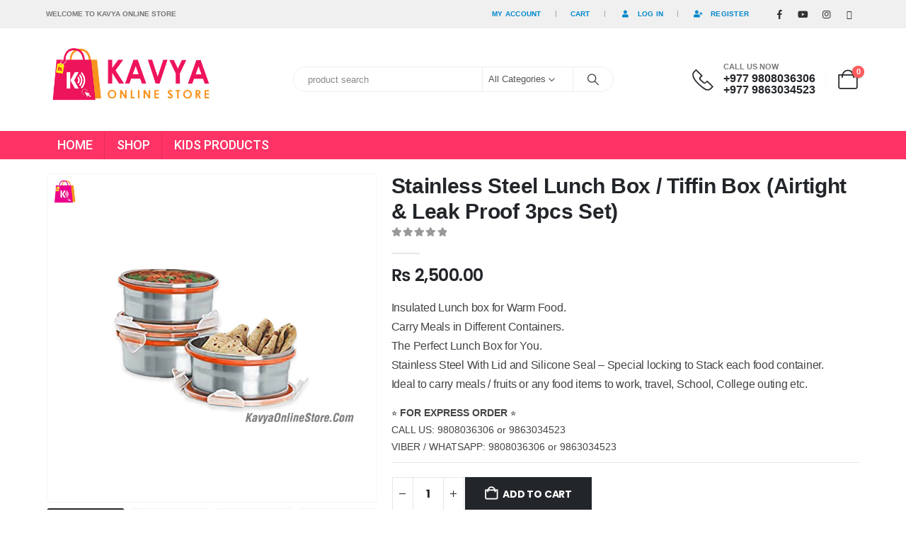

--- FILE ---
content_type: text/html; charset=UTF-8
request_url: https://kavyaonlinestore.com/product/stainless-steel-lunch-box-tiffin-box-airtight-leak-proof-3pcs-set/
body_size: 19617
content:
	<!DOCTYPE html>
	<html class=""  lang="en-US">
	<head>
		<meta http-equiv="X-UA-Compatible" content="IE=edge" />
		<meta http-equiv="Content-Type" content="text/html; charset=UTF-8" />
		<meta name="viewport" content="width=device-width, initial-scale=1, minimum-scale=1" />

		<link rel="profile" href="https://gmpg.org/xfn/11" />
		<link rel="pingback" href="https://kavyaonlinestore.com/xmlrpc.php" />
		<meta name='robots' content='index, follow, max-image-preview:large, max-snippet:-1, max-video-preview:-1' />

	<!-- This site is optimized with the Yoast SEO plugin v26.6 - https://yoast.com/wordpress/plugins/seo/ -->
	<title>Stainless Steel Lunch Box / Tiffin Box (Airtight &amp; Leak Proof 3pcs Set) | Kavya Online Store</title>
	<link rel="canonical" href="https://kavyaonlinestore.com/product/stainless-steel-lunch-box-tiffin-box-airtight-leak-proof-3pcs-set/" />
	<meta property="og:locale" content="en_US" />
	<meta property="og:type" content="article" />
	<meta property="og:title" content="Stainless Steel Lunch Box / Tiffin Box (Airtight &amp; Leak Proof 3pcs Set) | Kavya Online Store" />
	<meta property="og:description" content="Insulated Lunch box for Warm Food. Carry Meals in Different Containers. The Perfect Lunch Box for You. Stainless Steel With Lid and Silicone Seal – Special locking to Stack each food container. Ideal to carry meals / fruits or any food items to work, travel, School, College outing etc." />
	<meta property="og:url" content="https://kavyaonlinestore.com/product/stainless-steel-lunch-box-tiffin-box-airtight-leak-proof-3pcs-set/" />
	<meta property="og:site_name" content="Kavya Online Store" />
	<meta property="article:publisher" content="https://www.facebook.com/kavyaonlinestore" />
	<meta property="og:image" content="https://kavyaonlinestore.com/wp-content/uploads/2022/08/Stainless-Steel-Lunch-Box-4.jpg" />
	<meta property="og:image:width" content="800" />
	<meta property="og:image:height" content="800" />
	<meta property="og:image:type" content="image/jpeg" />
	<meta name="twitter:card" content="summary_large_image" />
	<meta name="twitter:label1" content="Est. reading time" />
	<meta name="twitter:data1" content="1 minute" />
	<script type="application/ld+json" class="yoast-schema-graph">{"@context":"https://schema.org","@graph":[{"@type":"WebPage","@id":"https://kavyaonlinestore.com/product/stainless-steel-lunch-box-tiffin-box-airtight-leak-proof-3pcs-set/","url":"https://kavyaonlinestore.com/product/stainless-steel-lunch-box-tiffin-box-airtight-leak-proof-3pcs-set/","name":"Stainless Steel Lunch Box / Tiffin Box (Airtight &amp; Leak Proof 3pcs Set) | Kavya Online Store","isPartOf":{"@id":"https://kavyaonlinestore.com/#website"},"primaryImageOfPage":{"@id":"https://kavyaonlinestore.com/product/stainless-steel-lunch-box-tiffin-box-airtight-leak-proof-3pcs-set/#primaryimage"},"image":{"@id":"https://kavyaonlinestore.com/product/stainless-steel-lunch-box-tiffin-box-airtight-leak-proof-3pcs-set/#primaryimage"},"thumbnailUrl":"https://kavyaonlinestore.com/wp-content/uploads/2022/08/Stainless-Steel-Lunch-Box-4.jpg","datePublished":"2022-08-24T12:18:24+00:00","breadcrumb":{"@id":"https://kavyaonlinestore.com/product/stainless-steel-lunch-box-tiffin-box-airtight-leak-proof-3pcs-set/#breadcrumb"},"inLanguage":"en-US","potentialAction":[{"@type":"ReadAction","target":["https://kavyaonlinestore.com/product/stainless-steel-lunch-box-tiffin-box-airtight-leak-proof-3pcs-set/"]}]},{"@type":"ImageObject","inLanguage":"en-US","@id":"https://kavyaonlinestore.com/product/stainless-steel-lunch-box-tiffin-box-airtight-leak-proof-3pcs-set/#primaryimage","url":"https://kavyaonlinestore.com/wp-content/uploads/2022/08/Stainless-Steel-Lunch-Box-4.jpg","contentUrl":"https://kavyaonlinestore.com/wp-content/uploads/2022/08/Stainless-Steel-Lunch-Box-4.jpg","width":800,"height":800},{"@type":"BreadcrumbList","@id":"https://kavyaonlinestore.com/product/stainless-steel-lunch-box-tiffin-box-airtight-leak-proof-3pcs-set/#breadcrumb","itemListElement":[{"@type":"ListItem","position":1,"name":"Home","item":"https://kavyaonlinestore.com/"},{"@type":"ListItem","position":2,"name":"Shop","item":"https://kavyaonlinestore.com/shop/"},{"@type":"ListItem","position":3,"name":"Stainless Steel Lunch Box / Tiffin Box (Airtight &amp; Leak Proof 3pcs Set)"}]},{"@type":"WebSite","@id":"https://kavyaonlinestore.com/#website","url":"https://kavyaonlinestore.com/","name":"Kavya Online Store","description":"Kavya Online Store | Quality Products, Best Prices &amp; Fast Delivery","publisher":{"@id":"https://kavyaonlinestore.com/#organization"},"alternateName":"Kavya Online Shop","potentialAction":[{"@type":"SearchAction","target":{"@type":"EntryPoint","urlTemplate":"https://kavyaonlinestore.com/?s={search_term_string}"},"query-input":{"@type":"PropertyValueSpecification","valueRequired":true,"valueName":"search_term_string"}}],"inLanguage":"en-US"},{"@type":"Organization","@id":"https://kavyaonlinestore.com/#organization","name":"Kavya Online Store","alternateName":"Kavya Online Shop","url":"https://kavyaonlinestore.com/","logo":{"@type":"ImageObject","inLanguage":"en-US","@id":"https://kavyaonlinestore.com/#/schema/logo/image/","url":"https://kavyaonlinestore.com/wp-content/uploads/2022/12/Kavya-Online-512.png","contentUrl":"https://kavyaonlinestore.com/wp-content/uploads/2022/12/Kavya-Online-512.png","width":512,"height":512,"caption":"Kavya Online Store"},"image":{"@id":"https://kavyaonlinestore.com/#/schema/logo/image/"},"sameAs":["https://www.facebook.com/kavyaonlinestore","https://www.instagram.com/kavyaonlinestore","https://www.youtube.com/@kavyaonlinestore","https://www.tiktok.com/@kavyaonlinestore"]}]}</script>
	<!-- / Yoast SEO plugin. -->


<link rel="alternate" type="application/rss+xml" title="Kavya Online Store &raquo; Feed" href="https://kavyaonlinestore.com/feed/" />
<link rel="alternate" type="application/rss+xml" title="Kavya Online Store &raquo; Comments Feed" href="https://kavyaonlinestore.com/comments/feed/" />
<link rel="alternate" title="oEmbed (JSON)" type="application/json+oembed" href="https://kavyaonlinestore.com/wp-json/oembed/1.0/embed?url=https%3A%2F%2Fkavyaonlinestore.com%2Fproduct%2Fstainless-steel-lunch-box-tiffin-box-airtight-leak-proof-3pcs-set%2F" />
<link rel="alternate" title="oEmbed (XML)" type="text/xml+oembed" href="https://kavyaonlinestore.com/wp-json/oembed/1.0/embed?url=https%3A%2F%2Fkavyaonlinestore.com%2Fproduct%2Fstainless-steel-lunch-box-tiffin-box-airtight-leak-proof-3pcs-set%2F&#038;format=xml" />
		<link rel="shortcut icon" href="//kavyaonlinestore.com/wp-content/uploads/2022/12/Kavya-Online-512.png" type="image/x-icon" />
				<link rel="apple-touch-icon" href="" />
				<link rel="apple-touch-icon" sizes="120x120" href="" />
				<link rel="apple-touch-icon" sizes="76x76" href="" />
				<link rel="apple-touch-icon" sizes="152x152" href="" />
		<link rel="preload" href="https://kavyaonlinestore.com/wp-content/themes/porto/fonts/porto-font/porto.woff2" as="font" type="font/woff2" crossorigin fetchpriority="high"/><link rel="preload" href="https://kavyaonlinestore.com/wp-content/themes/porto/fonts/fontawesome_optimized/fa-solid-900.woff2" as="font" type="font/woff2" crossorigin fetchpriority="high"/><link rel="preload" href="https://kavyaonlinestore.com/wp-content/themes/porto/fonts/fontawesome_optimized/fa-regular-400.woff2" as="font" type="font/woff2" crossorigin fetchpriority="high"/><link rel="preload" href="https://kavyaonlinestore.com/wp-content/themes/porto/fonts/fontawesome_optimized/fa-brands-400.woff2" as="font" type="font/woff2" crossorigin fetchpriority="high"/><link rel="preload" href="https://kavyaonlinestore.com/wp-content/themes/porto/fonts/Simple-Line-Icons/Simple-Line-Icons.woff2" as="font" type="font/woff2" crossorigin fetchpriority="high"/><style id='wp-img-auto-sizes-contain-inline-css'>
img:is([sizes=auto i],[sizes^="auto," i]){contain-intrinsic-size:3000px 1500px}
/*# sourceURL=wp-img-auto-sizes-contain-inline-css */
</style>
<style id='classic-theme-styles-inline-css'>
/*! This file is auto-generated */
.wp-block-button__link{color:#fff;background-color:#32373c;border-radius:9999px;box-shadow:none;text-decoration:none;padding:calc(.667em + 2px) calc(1.333em + 2px);font-size:1.125em}.wp-block-file__button{background:#32373c;color:#fff;text-decoration:none}
/*# sourceURL=/wp-includes/css/classic-themes.min.css */
</style>
<link rel='stylesheet' id='photoswipe-css' href='https://kavyaonlinestore.com/wp-content/plugins/woocommerce/assets/css/photoswipe/photoswipe.min.css?ver=10.4.3' media='all' />
<link rel='stylesheet' id='photoswipe-default-skin-css' href='https://kavyaonlinestore.com/wp-content/plugins/woocommerce/assets/css/photoswipe/default-skin/default-skin.min.css?ver=10.4.3' media='all' />
<style id='woocommerce-inline-inline-css'>
.woocommerce form .form-row .required { visibility: visible; }
/*# sourceURL=woocommerce-inline-inline-css */
</style>
<link rel='stylesheet' id='porto-fs-progress-bar-css' href='https://kavyaonlinestore.com/wp-content/themes/porto/inc/lib/woocommerce-shipping-progress-bar/shipping-progress-bar.css?ver=7.7.2' media='all' />
<link rel='stylesheet' id='porto-css-vars-css' href='https://kavyaonlinestore.com/wp-content/uploads/porto_styles/theme_css_vars.css?ver=7.7.2' media='all' />
<link rel='stylesheet' id='js_composer_front-css' href='https://kavyaonlinestore.com/wp-content/plugins/js_composer/assets/css/js_composer.min.css?ver=8.3' media='all' />
<link rel='stylesheet' id='bootstrap-css' href='https://kavyaonlinestore.com/wp-content/uploads/porto_styles/bootstrap.css?ver=7.7.2' media='all' />
<link rel='stylesheet' id='porto-plugins-css' href='https://kavyaonlinestore.com/wp-content/themes/porto/css/plugins_optimized.css?ver=7.7.2' media='all' />
<link rel='stylesheet' id='porto-theme-css' href='https://kavyaonlinestore.com/wp-content/themes/porto/css/theme.css?ver=7.7.2' media='all' />
<link rel='stylesheet' id='porto-animate-css' href='https://kavyaonlinestore.com/wp-content/themes/porto/css/part/animate.css?ver=7.7.2' media='all' />
<link rel='stylesheet' id='porto-widget-text-css' href='https://kavyaonlinestore.com/wp-content/themes/porto/css/part/widget-text.css?ver=7.7.2' media='all' />
<link rel='stylesheet' id='porto-widget-follow-us-css' href='https://kavyaonlinestore.com/wp-content/themes/porto/css/part/widget-follow-us.css?ver=7.7.2' media='all' />
<link rel='stylesheet' id='porto-blog-legacy-css' href='https://kavyaonlinestore.com/wp-content/themes/porto/css/part/blog-legacy.css?ver=7.7.2' media='all' />
<link rel='stylesheet' id='porto-header-shop-css' href='https://kavyaonlinestore.com/wp-content/themes/porto/css/part/header-shop.css?ver=7.7.2' media='all' />
<link rel='stylesheet' id='porto-header-legacy-css' href='https://kavyaonlinestore.com/wp-content/themes/porto/css/part/header-legacy.css?ver=7.7.2' media='all' />
<link rel='stylesheet' id='porto-footer-legacy-css' href='https://kavyaonlinestore.com/wp-content/themes/porto/css/part/footer-legacy.css?ver=7.7.2' media='all' />
<link rel='stylesheet' id='porto-nav-panel-css' href='https://kavyaonlinestore.com/wp-content/themes/porto/css/part/nav-panel.css?ver=7.7.2' media='all' />
<link rel='stylesheet' id='porto-media-mobile-sidebar-css' href='https://kavyaonlinestore.com/wp-content/themes/porto/css/part/media-mobile-sidebar.css?ver=7.7.2' media='(max-width:991px)' />
<link rel='stylesheet' id='porto-shortcodes-css' href='https://kavyaonlinestore.com/wp-content/uploads/porto_styles/shortcodes.css?ver=7.7.2' media='all' />
<link rel='stylesheet' id='porto-theme-shop-css' href='https://kavyaonlinestore.com/wp-content/themes/porto/css/theme_shop.css?ver=7.7.2' media='all' />
<link rel='stylesheet' id='porto-only-product-css' href='https://kavyaonlinestore.com/wp-content/themes/porto/css/part/only-product.css?ver=7.7.2' media='all' />
<link rel='stylesheet' id='porto-shop-legacy-css' href='https://kavyaonlinestore.com/wp-content/themes/porto/css/part/shop-legacy.css?ver=7.7.2' media='all' />
<link rel='stylesheet' id='porto-shop-sidebar-base-css' href='https://kavyaonlinestore.com/wp-content/themes/porto/css/part/shop-sidebar-base.css?ver=7.7.2' media='all' />
<link rel='stylesheet' id='porto-theme-wpb-css' href='https://kavyaonlinestore.com/wp-content/themes/porto/css/theme_wpb.css?ver=7.7.2' media='all' />
<link rel='stylesheet' id='porto-theme-radius-css' href='https://kavyaonlinestore.com/wp-content/themes/porto/css/theme_radius.css?ver=7.7.2' media='all' />
<link rel='stylesheet' id='porto-dynamic-style-css' href='https://kavyaonlinestore.com/wp-content/uploads/porto_styles/dynamic_style.css?ver=7.7.2' media='all' />
<link rel='stylesheet' id='porto-sp-skeleton-css' href='https://kavyaonlinestore.com/wp-content/themes/porto/css/theme/shop/single-product/skeleton.css?ver=7.7.2' media='all' />
<link rel='stylesheet' id='porto-style-css' href='https://kavyaonlinestore.com/wp-content/themes/porto/style.css?ver=7.7.2' media='all' />
<style id='porto-style-inline-css'>
.screen-reader-text{border:0;clip-path:inset(50%);height:1px;margin:-1px;overflow:hidden;padding:0;position:absolute;width:1px;word-wrap:normal !important;}
.side-header-narrow-bar-logo{max-width:240px}@media (min-width:992px){}.page-top .page-title-wrap{line-height:0}.page-top .page-title:not(.b-none):after{content:'';position:absolute;width:100%;left:0;border-bottom:1px solid var(--porto-primary-color);bottom:-13px}.product-images .img-thumbnail .inner,.product-images .img-thumbnail .inner img{-webkit-transform:none;transform:none}.sticky-product{position:fixed;top:0;left:0;width:100%;z-index:1001;background-color:#fff;box-shadow:0 3px 5px rgba(0,0,0,0.08);padding:15px 0}.sticky-product.pos-bottom{top:auto;bottom:var(--porto-icon-menus-mobile,0);box-shadow:0 -3px 5px rgba(0,0,0,0.08)}.sticky-product .container{display:-ms-flexbox;display:flex;-ms-flex-align:center;align-items:center;-ms-flex-wrap:wrap;flex-wrap:wrap}.sticky-product .sticky-image{max-width:60px;margin-right:15px}.sticky-product .add-to-cart{-ms-flex:1;flex:1;text-align:right;margin-top:5px}.sticky-product .product-name{font-size:16px;font-weight:600;line-height:inherit;margin-bottom:0}.sticky-product .sticky-detail{line-height:1.5;display:-ms-flexbox;display:flex}.sticky-product .star-rating{margin:5px 15px;font-size:1em}.sticky-product .availability{padding-top:2px}.sticky-product .sticky-detail .price{font-family:Arial,Helvetica,sans-serif,Arial,Helvetica,sans-serif,sans-serif;font-weight:400;margin-bottom:0;font-size:1.3em;line-height:1.5}.sticky-product.pos-top:not(.hide){top:0;opacity:1;visibility:visible;transform:translate3d( 0,0,0 )}.sticky-product.pos-top.scroll-down{opacity:0 !important;visibility:hidden;transform:translate3d( 0,-100%,0 )}.sticky-product.sticky-ready{transition:left .3s,visibility 0.3s,opacity 0.3s,transform 0.3s,top 0.3s ease}.sticky-product .quantity.extra-type{display:none}@media (min-width:992px){body.single-product .sticky-product .container{padding-left:calc(var(--porto-grid-gutter-width) / 2);padding-right:calc(var(--porto-grid-gutter-width) / 2)}}.sticky-product .container{padding-left:var(--porto-fluid-spacing);padding-right:var(--porto-fluid-spacing)}@media (max-width:768px){.sticky-product .sticky-image,.sticky-product .sticky-detail,.sticky-product{display:none}.sticky-product.show-mobile{display:block;padding-top:10px;padding-bottom:10px}.sticky-product.show-mobile .add-to-cart{margin-top:0}.sticky-product.show-mobile .single_add_to_cart_button{margin:0;width:100%}}#header.sticky-header .main-menu > li.menu-item:hover > a,#header.sticky-header .main-menu > li.menu-item.active:hover > a,#header.sticky-header .main-menu > li.menu-custom-content:hover a{color:#fff000}#header.sticky-header .main-menu > li.menu-item.active > a,#header.sticky-header .main-menu > li.menu-custom-content.active a{color:#fff000}.porto-sicon-img{margin-right:0 !important;margin-top:20px}.product-image .labels,.summary-before .labels .onhot,.summary-before .labels .onnew,.summary-before .labels .onsale {display:none}
/*# sourceURL=porto-style-inline-css */
</style>
<link rel='stylesheet' id='porto-360-gallery-css' href='https://kavyaonlinestore.com/wp-content/themes/porto/inc/lib/threesixty/threesixty.css?ver=7.7.2' media='all' />
<link rel='stylesheet' id='styles-child-css' href='https://kavyaonlinestore.com/wp-content/themes/porto-child/style.css?ver=6.9' media='all' />
<script src="https://kavyaonlinestore.com/wp-content/plugins/woocommerce/assets/js/photoswipe/photoswipe.min.js?ver=4.1.1-wc.10.4.3" id="wc-photoswipe-js" defer data-wp-strategy="defer"></script>
<script src="https://kavyaonlinestore.com/wp-content/plugins/woocommerce/assets/js/photoswipe/photoswipe-ui-default.min.js?ver=4.1.1-wc.10.4.3" id="wc-photoswipe-ui-default-js" defer data-wp-strategy="defer"></script>
<script src="https://kavyaonlinestore.com/wp-includes/js/jquery/jquery.min.js?ver=3.7.1" id="jquery-core-js"></script>
<script id="wc-single-product-js-extra">
var wc_single_product_params = {"i18n_required_rating_text":"Please select a rating","i18n_rating_options":["1 of 5 stars","2 of 5 stars","3 of 5 stars","4 of 5 stars","5 of 5 stars"],"i18n_product_gallery_trigger_text":"View full-screen image gallery","review_rating_required":"yes","flexslider":{"rtl":false,"animation":"slide","smoothHeight":true,"directionNav":false,"controlNav":"thumbnails","slideshow":false,"animationSpeed":500,"animationLoop":false,"allowOneSlide":false},"zoom_enabled":"","zoom_options":[],"photoswipe_enabled":"1","photoswipe_options":{"shareEl":false,"closeOnScroll":false,"history":false,"hideAnimationDuration":0,"showAnimationDuration":0},"flexslider_enabled":""};
//# sourceURL=wc-single-product-js-extra
</script>
<script src="https://kavyaonlinestore.com/wp-content/plugins/woocommerce/assets/js/frontend/single-product.min.js?ver=10.4.3" id="wc-single-product-js" defer data-wp-strategy="defer"></script>
<script src="https://kavyaonlinestore.com/wp-content/plugins/woocommerce/assets/js/jquery-blockui/jquery.blockUI.min.js?ver=2.7.0-wc.10.4.3" id="wc-jquery-blockui-js" defer data-wp-strategy="defer"></script>
<script src="https://kavyaonlinestore.com/wp-content/plugins/woocommerce/assets/js/js-cookie/js.cookie.min.js?ver=2.1.4-wc.10.4.3" id="wc-js-cookie-js" defer data-wp-strategy="defer"></script>
<script id="woocommerce-js-extra">
var woocommerce_params = {"ajax_url":"/wp-admin/admin-ajax.php","wc_ajax_url":"/?wc-ajax=%%endpoint%%","i18n_password_show":"Show password","i18n_password_hide":"Hide password"};
//# sourceURL=woocommerce-js-extra
</script>
<script src="https://kavyaonlinestore.com/wp-content/plugins/woocommerce/assets/js/frontend/woocommerce.min.js?ver=10.4.3" id="woocommerce-js" defer data-wp-strategy="defer"></script>
<script id="wc-cart-fragments-js-extra">
var wc_cart_fragments_params = {"ajax_url":"/wp-admin/admin-ajax.php","wc_ajax_url":"/?wc-ajax=%%endpoint%%","cart_hash_key":"wc_cart_hash_a976f32edd5bc75c3879705277721a38","fragment_name":"wc_fragments_a976f32edd5bc75c3879705277721a38","request_timeout":"15000"};
//# sourceURL=wc-cart-fragments-js-extra
</script>
<script src="https://kavyaonlinestore.com/wp-content/plugins/woocommerce/assets/js/frontend/cart-fragments.min.js?ver=10.4.3" id="wc-cart-fragments-js" defer data-wp-strategy="defer"></script>
<script></script><link rel="https://api.w.org/" href="https://kavyaonlinestore.com/wp-json/" /><link rel="alternate" title="JSON" type="application/json" href="https://kavyaonlinestore.com/wp-json/wp/v2/product/3780" /><link rel="EditURI" type="application/rsd+xml" title="RSD" href="https://kavyaonlinestore.com/xmlrpc.php?rsd" />
<meta name="generator" content="WordPress 6.9" />
<meta name="generator" content="WooCommerce 10.4.3" />
<link rel='shortlink' href='https://kavyaonlinestore.com/?p=3780' />
		<script type="text/javascript" id="webfont-queue">
		WebFontConfig = {
			google: { families: [ 'Arial%2C+Helvetica%2C+sans-serif:400,500,600,700,800:cyrillic,cyrillic-ext,greek,greek-ext,khmer,latin,latin-ext,vietnamese','Playfair+Display:400,700','Roboto:500','Poppins:400,600,700&display=swap' ] }
		};
		(function(d) {
			var wf = d.createElement('script'), s = d.scripts[d.scripts.length - 1];
			wf.src = 'https://kavyaonlinestore.com/wp-content/themes/porto/js/libs/webfont.js';
			wf.async = true;
			s.parentNode.insertBefore(wf, s);
		})(document);</script>
			<noscript><style>.woocommerce-product-gallery{ opacity: 1 !important; }</style></noscript>
	<meta name="generator" content="Powered by WPBakery Page Builder - drag and drop page builder for WordPress."/>
<link rel="icon" href="https://kavyaonlinestore.com/wp-content/uploads/2022/07/cropped-Kavya-Online-512-32x32.png" sizes="32x32" />
<link rel="icon" href="https://kavyaonlinestore.com/wp-content/uploads/2022/07/cropped-Kavya-Online-512-192x192.png" sizes="192x192" />
<link rel="apple-touch-icon" href="https://kavyaonlinestore.com/wp-content/uploads/2022/07/cropped-Kavya-Online-512-180x180.png" />
<meta name="msapplication-TileImage" content="https://kavyaonlinestore.com/wp-content/uploads/2022/07/cropped-Kavya-Online-512-270x270.png" />
<noscript><style> .wpb_animate_when_almost_visible { opacity: 1; }</style></noscript>	<style id='wp-block-columns-inline-css'>
.wp-block-columns{box-sizing:border-box;display:flex;flex-wrap:wrap!important}@media (min-width:782px){.wp-block-columns{flex-wrap:nowrap!important}}.wp-block-columns{align-items:normal!important}.wp-block-columns.are-vertically-aligned-top{align-items:flex-start}.wp-block-columns.are-vertically-aligned-center{align-items:center}.wp-block-columns.are-vertically-aligned-bottom{align-items:flex-end}@media (max-width:781px){.wp-block-columns:not(.is-not-stacked-on-mobile)>.wp-block-column{flex-basis:100%!important}}@media (min-width:782px){.wp-block-columns:not(.is-not-stacked-on-mobile)>.wp-block-column{flex-basis:0;flex-grow:1}.wp-block-columns:not(.is-not-stacked-on-mobile)>.wp-block-column[style*=flex-basis]{flex-grow:0}}.wp-block-columns.is-not-stacked-on-mobile{flex-wrap:nowrap!important}.wp-block-columns.is-not-stacked-on-mobile>.wp-block-column{flex-basis:0;flex-grow:1}.wp-block-columns.is-not-stacked-on-mobile>.wp-block-column[style*=flex-basis]{flex-grow:0}:where(.wp-block-columns){margin-bottom:1.75em}:where(.wp-block-columns.has-background){padding:1.25em 2.375em}.wp-block-column{flex-grow:1;min-width:0;overflow-wrap:break-word;word-break:break-word}.wp-block-column.is-vertically-aligned-top{align-self:flex-start}.wp-block-column.is-vertically-aligned-center{align-self:center}.wp-block-column.is-vertically-aligned-bottom{align-self:flex-end}.wp-block-column.is-vertically-aligned-stretch{align-self:stretch}.wp-block-column.is-vertically-aligned-bottom,.wp-block-column.is-vertically-aligned-center,.wp-block-column.is-vertically-aligned-top{width:100%}
/*# sourceURL=https://kavyaonlinestore.com/wp-includes/blocks/columns/style.min.css */
</style>
<style id='wp-block-paragraph-inline-css'>
.is-small-text{font-size:.875em}.is-regular-text{font-size:1em}.is-large-text{font-size:2.25em}.is-larger-text{font-size:3em}.has-drop-cap:not(:focus):first-letter{float:left;font-size:8.4em;font-style:normal;font-weight:100;line-height:.68;margin:.05em .1em 0 0;text-transform:uppercase}body.rtl .has-drop-cap:not(:focus):first-letter{float:none;margin-left:.1em}p.has-drop-cap.has-background{overflow:hidden}:root :where(p.has-background){padding:1.25em 2.375em}:where(p.has-text-color:not(.has-link-color)) a{color:inherit}p.has-text-align-left[style*="writing-mode:vertical-lr"],p.has-text-align-right[style*="writing-mode:vertical-rl"]{rotate:180deg}
/*# sourceURL=https://kavyaonlinestore.com/wp-includes/blocks/paragraph/style.min.css */
</style>
<style id='global-styles-inline-css'>
:root{--wp--preset--aspect-ratio--square: 1;--wp--preset--aspect-ratio--4-3: 4/3;--wp--preset--aspect-ratio--3-4: 3/4;--wp--preset--aspect-ratio--3-2: 3/2;--wp--preset--aspect-ratio--2-3: 2/3;--wp--preset--aspect-ratio--16-9: 16/9;--wp--preset--aspect-ratio--9-16: 9/16;--wp--preset--color--black: #000000;--wp--preset--color--cyan-bluish-gray: #abb8c3;--wp--preset--color--white: #ffffff;--wp--preset--color--pale-pink: #f78da7;--wp--preset--color--vivid-red: #cf2e2e;--wp--preset--color--luminous-vivid-orange: #ff6900;--wp--preset--color--luminous-vivid-amber: #fcb900;--wp--preset--color--light-green-cyan: #7bdcb5;--wp--preset--color--vivid-green-cyan: #00d084;--wp--preset--color--pale-cyan-blue: #8ed1fc;--wp--preset--color--vivid-cyan-blue: #0693e3;--wp--preset--color--vivid-purple: #9b51e0;--wp--preset--color--primary: var(--porto-primary-color);--wp--preset--color--secondary: var(--porto-secondary-color);--wp--preset--color--tertiary: var(--porto-tertiary-color);--wp--preset--color--quaternary: var(--porto-quaternary-color);--wp--preset--color--dark: var(--porto-dark-color);--wp--preset--color--light: var(--porto-light-color);--wp--preset--color--primary-hover: var(--porto-primary-light-5);--wp--preset--gradient--vivid-cyan-blue-to-vivid-purple: linear-gradient(135deg,rgb(6,147,227) 0%,rgb(155,81,224) 100%);--wp--preset--gradient--light-green-cyan-to-vivid-green-cyan: linear-gradient(135deg,rgb(122,220,180) 0%,rgb(0,208,130) 100%);--wp--preset--gradient--luminous-vivid-amber-to-luminous-vivid-orange: linear-gradient(135deg,rgb(252,185,0) 0%,rgb(255,105,0) 100%);--wp--preset--gradient--luminous-vivid-orange-to-vivid-red: linear-gradient(135deg,rgb(255,105,0) 0%,rgb(207,46,46) 100%);--wp--preset--gradient--very-light-gray-to-cyan-bluish-gray: linear-gradient(135deg,rgb(238,238,238) 0%,rgb(169,184,195) 100%);--wp--preset--gradient--cool-to-warm-spectrum: linear-gradient(135deg,rgb(74,234,220) 0%,rgb(151,120,209) 20%,rgb(207,42,186) 40%,rgb(238,44,130) 60%,rgb(251,105,98) 80%,rgb(254,248,76) 100%);--wp--preset--gradient--blush-light-purple: linear-gradient(135deg,rgb(255,206,236) 0%,rgb(152,150,240) 100%);--wp--preset--gradient--blush-bordeaux: linear-gradient(135deg,rgb(254,205,165) 0%,rgb(254,45,45) 50%,rgb(107,0,62) 100%);--wp--preset--gradient--luminous-dusk: linear-gradient(135deg,rgb(255,203,112) 0%,rgb(199,81,192) 50%,rgb(65,88,208) 100%);--wp--preset--gradient--pale-ocean: linear-gradient(135deg,rgb(255,245,203) 0%,rgb(182,227,212) 50%,rgb(51,167,181) 100%);--wp--preset--gradient--electric-grass: linear-gradient(135deg,rgb(202,248,128) 0%,rgb(113,206,126) 100%);--wp--preset--gradient--midnight: linear-gradient(135deg,rgb(2,3,129) 0%,rgb(40,116,252) 100%);--wp--preset--font-size--small: 13px;--wp--preset--font-size--medium: 20px;--wp--preset--font-size--large: 36px;--wp--preset--font-size--x-large: 42px;--wp--preset--spacing--20: 0.44rem;--wp--preset--spacing--30: 0.67rem;--wp--preset--spacing--40: 1rem;--wp--preset--spacing--50: 1.5rem;--wp--preset--spacing--60: 2.25rem;--wp--preset--spacing--70: 3.38rem;--wp--preset--spacing--80: 5.06rem;--wp--preset--shadow--natural: 6px 6px 9px rgba(0, 0, 0, 0.2);--wp--preset--shadow--deep: 12px 12px 50px rgba(0, 0, 0, 0.4);--wp--preset--shadow--sharp: 6px 6px 0px rgba(0, 0, 0, 0.2);--wp--preset--shadow--outlined: 6px 6px 0px -3px rgb(255, 255, 255), 6px 6px rgb(0, 0, 0);--wp--preset--shadow--crisp: 6px 6px 0px rgb(0, 0, 0);}:where(.is-layout-flex){gap: 0.5em;}:where(.is-layout-grid){gap: 0.5em;}body .is-layout-flex{display: flex;}.is-layout-flex{flex-wrap: wrap;align-items: center;}.is-layout-flex > :is(*, div){margin: 0;}body .is-layout-grid{display: grid;}.is-layout-grid > :is(*, div){margin: 0;}:where(.wp-block-columns.is-layout-flex){gap: 2em;}:where(.wp-block-columns.is-layout-grid){gap: 2em;}:where(.wp-block-post-template.is-layout-flex){gap: 1.25em;}:where(.wp-block-post-template.is-layout-grid){gap: 1.25em;}.has-black-color{color: var(--wp--preset--color--black) !important;}.has-cyan-bluish-gray-color{color: var(--wp--preset--color--cyan-bluish-gray) !important;}.has-white-color{color: var(--wp--preset--color--white) !important;}.has-pale-pink-color{color: var(--wp--preset--color--pale-pink) !important;}.has-vivid-red-color{color: var(--wp--preset--color--vivid-red) !important;}.has-luminous-vivid-orange-color{color: var(--wp--preset--color--luminous-vivid-orange) !important;}.has-luminous-vivid-amber-color{color: var(--wp--preset--color--luminous-vivid-amber) !important;}.has-light-green-cyan-color{color: var(--wp--preset--color--light-green-cyan) !important;}.has-vivid-green-cyan-color{color: var(--wp--preset--color--vivid-green-cyan) !important;}.has-pale-cyan-blue-color{color: var(--wp--preset--color--pale-cyan-blue) !important;}.has-vivid-cyan-blue-color{color: var(--wp--preset--color--vivid-cyan-blue) !important;}.has-vivid-purple-color{color: var(--wp--preset--color--vivid-purple) !important;}.has-black-background-color{background-color: var(--wp--preset--color--black) !important;}.has-cyan-bluish-gray-background-color{background-color: var(--wp--preset--color--cyan-bluish-gray) !important;}.has-white-background-color{background-color: var(--wp--preset--color--white) !important;}.has-pale-pink-background-color{background-color: var(--wp--preset--color--pale-pink) !important;}.has-vivid-red-background-color{background-color: var(--wp--preset--color--vivid-red) !important;}.has-luminous-vivid-orange-background-color{background-color: var(--wp--preset--color--luminous-vivid-orange) !important;}.has-luminous-vivid-amber-background-color{background-color: var(--wp--preset--color--luminous-vivid-amber) !important;}.has-light-green-cyan-background-color{background-color: var(--wp--preset--color--light-green-cyan) !important;}.has-vivid-green-cyan-background-color{background-color: var(--wp--preset--color--vivid-green-cyan) !important;}.has-pale-cyan-blue-background-color{background-color: var(--wp--preset--color--pale-cyan-blue) !important;}.has-vivid-cyan-blue-background-color{background-color: var(--wp--preset--color--vivid-cyan-blue) !important;}.has-vivid-purple-background-color{background-color: var(--wp--preset--color--vivid-purple) !important;}.has-black-border-color{border-color: var(--wp--preset--color--black) !important;}.has-cyan-bluish-gray-border-color{border-color: var(--wp--preset--color--cyan-bluish-gray) !important;}.has-white-border-color{border-color: var(--wp--preset--color--white) !important;}.has-pale-pink-border-color{border-color: var(--wp--preset--color--pale-pink) !important;}.has-vivid-red-border-color{border-color: var(--wp--preset--color--vivid-red) !important;}.has-luminous-vivid-orange-border-color{border-color: var(--wp--preset--color--luminous-vivid-orange) !important;}.has-luminous-vivid-amber-border-color{border-color: var(--wp--preset--color--luminous-vivid-amber) !important;}.has-light-green-cyan-border-color{border-color: var(--wp--preset--color--light-green-cyan) !important;}.has-vivid-green-cyan-border-color{border-color: var(--wp--preset--color--vivid-green-cyan) !important;}.has-pale-cyan-blue-border-color{border-color: var(--wp--preset--color--pale-cyan-blue) !important;}.has-vivid-cyan-blue-border-color{border-color: var(--wp--preset--color--vivid-cyan-blue) !important;}.has-vivid-purple-border-color{border-color: var(--wp--preset--color--vivid-purple) !important;}.has-vivid-cyan-blue-to-vivid-purple-gradient-background{background: var(--wp--preset--gradient--vivid-cyan-blue-to-vivid-purple) !important;}.has-light-green-cyan-to-vivid-green-cyan-gradient-background{background: var(--wp--preset--gradient--light-green-cyan-to-vivid-green-cyan) !important;}.has-luminous-vivid-amber-to-luminous-vivid-orange-gradient-background{background: var(--wp--preset--gradient--luminous-vivid-amber-to-luminous-vivid-orange) !important;}.has-luminous-vivid-orange-to-vivid-red-gradient-background{background: var(--wp--preset--gradient--luminous-vivid-orange-to-vivid-red) !important;}.has-very-light-gray-to-cyan-bluish-gray-gradient-background{background: var(--wp--preset--gradient--very-light-gray-to-cyan-bluish-gray) !important;}.has-cool-to-warm-spectrum-gradient-background{background: var(--wp--preset--gradient--cool-to-warm-spectrum) !important;}.has-blush-light-purple-gradient-background{background: var(--wp--preset--gradient--blush-light-purple) !important;}.has-blush-bordeaux-gradient-background{background: var(--wp--preset--gradient--blush-bordeaux) !important;}.has-luminous-dusk-gradient-background{background: var(--wp--preset--gradient--luminous-dusk) !important;}.has-pale-ocean-gradient-background{background: var(--wp--preset--gradient--pale-ocean) !important;}.has-electric-grass-gradient-background{background: var(--wp--preset--gradient--electric-grass) !important;}.has-midnight-gradient-background{background: var(--wp--preset--gradient--midnight) !important;}.has-small-font-size{font-size: var(--wp--preset--font-size--small) !important;}.has-medium-font-size{font-size: var(--wp--preset--font-size--medium) !important;}.has-large-font-size{font-size: var(--wp--preset--font-size--large) !important;}.has-x-large-font-size{font-size: var(--wp--preset--font-size--x-large) !important;}
:where(.wp-block-columns.is-layout-flex){gap: 2em;}:where(.wp-block-columns.is-layout-grid){gap: 2em;}
/*# sourceURL=global-styles-inline-css */
</style>
<style id='core-block-supports-inline-css'>
.wp-container-core-columns-is-layout-9d6595d7{flex-wrap:nowrap;}
/*# sourceURL=core-block-supports-inline-css */
</style>
</head>
	<body class="wp-singular product-template-default single single-product postid-3780 wp-embed-responsive wp-theme-porto wp-child-theme-porto-child theme-porto woocommerce woocommerce-page woocommerce-no-js porto-rounded porto-breadcrumbs-bb full blog-1 wpb-js-composer js-comp-ver-8.3 vc_responsive">
	
	<div class="page-wrapper"><!-- page wrapper -->
		
											<!-- header wrapper -->
				<div class="header-wrapper">
										

	<header  id="header" class="header-builder">
	
	<div class="header-top"><div class="header-row container"><div class="header-col header-left hidden-for-sm"><div class="custom-html">WELCOME TO KAVYA ONLINE STORE</div></div><div class="header-col header-right hidden-for-sm"><ul id="menu-top-navigation" class="top-links mega-menu show-arrow"><li id="nav-menu-item-4795" class="menu-item menu-item-type-post_type menu-item-object-page narrow"><a href="https://kavyaonlinestore.com/my-account/">My Account</a></li>
<li id="nav-menu-item-4805" class="menu-item menu-item-type-post_type menu-item-object-page narrow"><a href="https://kavyaonlinestore.com/cart/">Cart</a></li>
<li class="menu-item"><a class="porto-link-login" href="https://kavyaonlinestore.com/my-account/"><i class="fas fa-user"></i>Log In</a></li><li class="menu-item"><a class="porto-link-register" href="https://kavyaonlinestore.com/my-account/"><i class="fas fa-user-plus"></i>Register</a></li></ul><div class="share-links">		<a target="_blank"  rel="nofollow noopener noreferrer" class="share-facebook" href="https://www.facebook.com/kavyaonlinestore" aria-label="Facebook" title="Facebook"></a>
				<a target="_blank"  rel="nofollow noopener noreferrer" class="share-youtube" href="https://www.youtube.com/@kavyaonlinestore" aria-label="Youtube" title="Youtube"></a>
				<a target="_blank"  rel="nofollow noopener noreferrer" class="share-instagram" href="https://www.instagram.com/kavyaonlinestore" aria-label="Instagram" title="Instagram"></a>
				<a  rel="nofollow noopener noreferrer" class="share-whatsapp" style="display:none" href="whatsapp://send?text=+9779808036306" data-action="share/whatsapp/share" aria-label="WhatsApp" title="WhatsApp">WhatsApp</a>
				<a target="_blank"  rel="nofollow noopener noreferrer" class="share-tiktok" href="https://www.tiktok.com/@kavyaonlinestore" aria-label="Tiktok" title="Tiktok"></a>
		</div></div><div class="header-col visible-for-sm header-right"><div class="searchform-popup advanced-search-layout ssm-advanced-search-layout search-rounded"><a  class="search-toggle" role="button" aria-label="Search Toggle" href="#"><i class="porto-icon-magnifier"></i><span class="search-text">Search</span></a>	<form action="https://kavyaonlinestore.com/" method="get"
		class="searchform search-layout-advanced searchform-cats">
		<div class="searchform-fields">
			<span class="text"><input name="s" type="text" value="" placeholder="product search" autocomplete="off" /></span>
							<input type="hidden" name="post_type" value="product"/>
				<select aria-label="Search Categories"  name='product_cat' id='product_cat' class='cat'>
	<option value='0'>All Categories</option>
	<option class="level-0" value="uncategorized">Uncategorized</option>
	<option class="level-0" value="accessories">Accessories</option>
	<option class="level-0" value="beauty">Beauty</option>
	<option class="level-0" value="dress">Dress</option>
	<option class="level-0" value="electronics">Electronics</option>
	<option class="level-0" value="fashion">Fashion</option>
	<option class="level-0" value="home">HOME</option>
	<option class="level-0" value="garden">Garden</option>
	<option class="level-0" value="bags">Bags</option>
	<option class="level-0" value="kids">KIDS PRODUCTS</option>
</select>
			<span class="button-wrap">
				<button class="btn btn-special" aria-label="Search" title="Search" type="submit">
					<i class="porto-icon-magnifier"></i>
				</button>
							</span>
		</div>
				<div class="live-search-list"></div>
			</form>
	</div></div></div></div><div class="header-main header-has-center header-has-not-center-sm"><div class="header-row container"><div class="header-col header-left hidden-for-sm">
	<div class="logo">
	<a aria-label="Site Logo" href="https://kavyaonlinestore.com/" title="Kavya Online Store - Kavya Online Store | Quality Products, Best Prices &amp; Fast Delivery"  rel="home">
		<img class="img-responsive sticky-logo sticky-retina-logo" src="//kavyaonlinestore.com/wp-content/uploads/2022/12/kavya-online-store-logo.png" alt="Kavya Online Store" /><img class="img-responsive standard-logo retina-logo" width="900" height="340" src="//kavyaonlinestore.com/wp-content/uploads/2022/12/kavya-online-store-logo.png" alt="Kavya Online Store" />	</a>
	</div>
	</div><div class="header-col visible-for-sm header-left"><a class="mobile-toggle" role="button" href="#" aria-label="Mobile Menu"><i class="fas fa-bars"></i></a>
	<div class="logo">
	<a aria-label="Site Logo" href="https://kavyaonlinestore.com/" title="Kavya Online Store - Kavya Online Store | Quality Products, Best Prices &amp; Fast Delivery"  rel="home">
		<img class="img-responsive sticky-logo sticky-retina-logo" src="//kavyaonlinestore.com/wp-content/uploads/2022/12/kavya-online-store-logo.png" alt="Kavya Online Store" /><img class="img-responsive standard-logo retina-logo" width="900" height="340" src="//kavyaonlinestore.com/wp-content/uploads/2022/12/kavya-online-store-logo.png" alt="Kavya Online Store" />	</a>
	</div>
	</div><div class="header-col header-center hidden-for-sm"><div class="searchform-popup advanced-search-layout ssm-advanced-search-layout search-rounded"><a  class="search-toggle" role="button" aria-label="Search Toggle" href="#"><i class="porto-icon-magnifier"></i><span class="search-text">Search</span></a>	<form action="https://kavyaonlinestore.com/" method="get"
		class="searchform search-layout-advanced searchform-cats">
		<div class="searchform-fields">
			<span class="text"><input name="s" type="text" value="" placeholder="product search" autocomplete="off" /></span>
							<input type="hidden" name="post_type" value="product"/>
				<select aria-label="Search Categories"  name='product_cat' id='product_cat' class='cat'>
	<option value='0'>All Categories</option>
	<option class="level-0" value="uncategorized">Uncategorized</option>
	<option class="level-0" value="accessories">Accessories</option>
	<option class="level-0" value="beauty">Beauty</option>
	<option class="level-0" value="dress">Dress</option>
	<option class="level-0" value="electronics">Electronics</option>
	<option class="level-0" value="fashion">Fashion</option>
	<option class="level-0" value="home">HOME</option>
	<option class="level-0" value="garden">Garden</option>
	<option class="level-0" value="bags">Bags</option>
	<option class="level-0" value="kids">KIDS PRODUCTS</option>
</select>
			<span class="button-wrap">
				<button class="btn btn-special" aria-label="Search" title="Search" type="submit">
					<i class="porto-icon-magnifier"></i>
				</button>
							</span>
		</div>
				<div class="live-search-list"></div>
			</form>
	</div></div><div class="header-col header-right hidden-for-sm"><div class="custom-html"><div class="porto-sicon-box  wpb_custom_1efe903570d178ff0a9b7bfa5febd3a4 style_1 default-icon"><div class="porto-sicon-default"><div class="porto-just-icon-wrapper porto-sicon-img  porto-icon-9f5d1cfb45d27d96b50bf473aebba227" style="font-size: 30px;"><img class="img-icon" alt="" src="https://kavyaonlinestore.com/wp-content/uploads/2022/09/phone.png" width="30" height="30" /></div></div></div><!-- porto-sicon-box --></div><div class="custom-html"><div class="porto-sicon-box text-start mb-0  wpb_custom_95a73e906045f7837a73b5dfa9876b7b style_1 default-icon"><div class="porto-sicon-header"><h3 class="porto-sicon-title" style="font-weight:600;font-size:11px;color:#777;line-height:11px;">CALL US NOW</h3><p style="font-weight:700;font-size:16px;line-height:16px;color:#222529;">+977 9808036306</p></div> <!-- header --></div><!-- porto-sicon-box -->

<div class="porto-sicon-box text-start mb-0  wpb_custom_1efe903570d178ff0a9b7bfa5febd3a4 style_1 default-icon"><div class="porto-sicon-header"><p style="font-weight:700;font-size:16px;line-height:16px;color:#222529;">+977 9863034523 </p></div> <!-- header --></div><!-- porto-sicon-box --></div><span class="separator"></span>		<div id="mini-cart" aria-haspopup="true" class="mini-cart simple">
			<div class="cart-head">
			<span class="cart-icon"><i class="minicart-icon porto-icon-shopping-cart"></i><span class="cart-items">0</span></span><span class="cart-items-text">0</span>			</div>
			<div class="cart-popup widget_shopping_cart">
				<div class="widget_shopping_cart_content">
									<div class="cart-loading"></div>
								</div>
			</div>
				</div>
		</div><div class="header-col visible-for-sm header-right"><div class="custom-html"><div class="porto-sicon-box  wpb_custom_1efe903570d178ff0a9b7bfa5febd3a4 style_1 default-icon"><div class="porto-sicon-default"><div class="porto-just-icon-wrapper porto-sicon-img  porto-icon-9f5d1cfb45d27d96b50bf473aebba227" style="font-size: 24px;"><img class="img-icon" alt="" src="https://kavyaonlinestore.com/wp-content/uploads/2022/09/phone.png" width="24" height="24" /></div></div></div><!-- porto-sicon-box --></div><div class="custom-html"><div class="porto-sicon-box text-start mb-0  wpb_custom_1efe903570d178ff0a9b7bfa5febd3a4 style_1 default-icon"><div class="porto-sicon-header"><p style="font-weight:700;font-size:13px;line-height:16px;color:#222529;">+977 9808036306</p></div> <!-- header --></div><!-- porto-sicon-box -->

<div class="porto-sicon-box text-start mb-0  wpb_custom_1efe903570d178ff0a9b7bfa5febd3a4 style_1 default-icon"><div class="porto-sicon-header"><p style="font-weight:700;font-size:13px;line-height:16px;color:#222529;">+977 9863034523 </p></div> <!-- header --></div><!-- porto-sicon-box --></div>		<div id="mini-cart" aria-haspopup="true" class="mini-cart simple">
			<div class="cart-head">
			<span class="cart-icon"><i class="minicart-icon porto-icon-shopping-cart"></i><span class="cart-items">0</span></span><span class="cart-items-text">0</span>			</div>
			<div class="cart-popup widget_shopping_cart">
				<div class="widget_shopping_cart_content">
									<div class="cart-loading"></div>
								</div>
			</div>
				</div>
		</div></div>
<nav id="nav-panel">
	<div class="container">
		<div class="mobile-nav-wrap skeleton-body">
		<i class="porto-loading-icon"></i>		</div>
	</div>
</nav>
</div><div class="header-bottom main-menu-wrap"><div class="header-row container"><div class="header-col header-left hidden-for-sm"><ul id="menu-new-test-menu" class="main-menu mega-menu menu-flat menu-flat-border show-arrow"><li id="nav-menu-item-4254" class="menu-item menu-item-type-post_type menu-item-object-page menu-item-home narrow"><a href="https://kavyaonlinestore.com/">HOME</a></li>
<li id="nav-menu-item-4255" class="menu-item menu-item-type-post_type menu-item-object-page current_page_parent narrow"><a href="https://kavyaonlinestore.com/shop/">SHOP</a></li>
<li id="nav-menu-item-5287" class="menu-item menu-item-type-custom menu-item-object-custom narrow"><a href="https://kavyaonlinestore.com/product-category/kids/">KIDS PRODUCTS</a></li>
</ul></div></div></div>	</header>

									</div>
				<!-- end header wrapper -->
			
			
			
		<div id="main" class="column1 boxed no-breadcrumbs main-boxed"><!-- main -->

			<div class="container">
			<div class="row main-content-wrap">

			<!-- main content -->
			<div class="main-content col-lg-12">

			
	<div id="primary" class="content-area"><main id="content" class="site-main">

					
			<div class="woocommerce-notices-wrapper"></div>
<div id="product-3780" class="product type-product post-3780 status-publish first instock product_cat-home product_cat-kitchen has-post-thumbnail shipping-taxable purchasable product-type-simple product-layout-default skeleton-loading">
	<script type="text/template">"\r\n\t<div class=\"product-summary-wrap\">\r\n\t\t\t\t\t<div class=\"row\">\r\n\t\t\t\t<div class=\"summary-before col-md-5\">\r\n\t\t\t\t\t\t\t<div class=\"labels\"><\/div><div class=\"woocommerce-product-gallery woocommerce-product-gallery--with-images images\">\r\n\t<div class=\"woocommerce-product-gallery__wrapper\">\r\n<div class=\"product-images images\">\r\n\t<div class=\"product-image-slider owl-carousel show-nav-hover has-ccols ccols-1\"><div class=\"img-thumbnail\"><div class=\"inner\"><img width=\"800\" height=\"800\" src=\"https:\/\/kavyaonlinestore.com\/wp-content\/themes\/porto\/images\/lazy.png\" data-oi=\"https:\/\/kavyaonlinestore.com\/wp-content\/uploads\/2022\/08\/Stainless-Steel-Lunch-Box-4.jpg\" class=\"porto-lazyload woocommerce-main-image wp-post-image\" alt=\"\" href=\"https:\/\/kavyaonlinestore.com\/wp-content\/uploads\/2022\/08\/Stainless-Steel-Lunch-Box-4.jpg\" title=\"Stainless-Steel-Lunch-Box-4\" data-large_image_width=\"800\" data-large_image_height=\"800\" decoding=\"async\" fetchpriority=\"high\" srcset=\"https:\/\/kavyaonlinestore.com\/wp-content\/themes\/porto\/images\/lazy.png 100w\" data-srcset=\"https:\/\/kavyaonlinestore.com\/wp-content\/uploads\/2022\/08\/Stainless-Steel-Lunch-Box-4.jpg 800w, https:\/\/kavyaonlinestore.com\/wp-content\/uploads\/2022\/08\/Stainless-Steel-Lunch-Box-4-768x768.jpg 768w, https:\/\/kavyaonlinestore.com\/wp-content\/uploads\/2022\/08\/Stainless-Steel-Lunch-Box-4-640x640.jpg 640w, https:\/\/kavyaonlinestore.com\/wp-content\/uploads\/2022\/08\/Stainless-Steel-Lunch-Box-4-400x400.jpg 400w, https:\/\/kavyaonlinestore.com\/wp-content\/uploads\/2022\/08\/Stainless-Steel-Lunch-Box-4-600x600.jpg 600w\" sizes=\"(max-width: 800px) 100vw, 800px\" \/><\/div><\/div><div class=\"img-thumbnail\"><div class=\"inner\"><img width=\"800\" height=\"800\" src=\"https:\/\/kavyaonlinestore.com\/wp-content\/themes\/porto\/images\/lazy.png\" class=\"owl-lazy\" alt=\"\" data-src=\"https:\/\/kavyaonlinestore.com\/wp-content\/uploads\/2022\/08\/Stainless-Steel-Lunch-Box-3.jpg\" href=\"https:\/\/kavyaonlinestore.com\/wp-content\/uploads\/2022\/08\/Stainless-Steel-Lunch-Box-3.jpg\" data-large_image_width=\"800\" data-large_image_height=\"800\" decoding=\"async\" srcset=\"https:\/\/kavyaonlinestore.com\/wp-content\/uploads\/2022\/08\/Stainless-Steel-Lunch-Box-3.jpg 800w, https:\/\/kavyaonlinestore.com\/wp-content\/uploads\/2022\/08\/Stainless-Steel-Lunch-Box-3-768x768.jpg 768w, https:\/\/kavyaonlinestore.com\/wp-content\/uploads\/2022\/08\/Stainless-Steel-Lunch-Box-3-640x640.jpg 640w, https:\/\/kavyaonlinestore.com\/wp-content\/uploads\/2022\/08\/Stainless-Steel-Lunch-Box-3-400x400.jpg 400w, https:\/\/kavyaonlinestore.com\/wp-content\/uploads\/2022\/08\/Stainless-Steel-Lunch-Box-3-600x600.jpg 600w\" sizes=\"(max-width: 800px) 100vw, 800px\" \/><\/div><\/div><div class=\"img-thumbnail\"><div class=\"inner\"><img width=\"800\" height=\"800\" src=\"https:\/\/kavyaonlinestore.com\/wp-content\/themes\/porto\/images\/lazy.png\" class=\"owl-lazy\" alt=\"\" data-src=\"https:\/\/kavyaonlinestore.com\/wp-content\/uploads\/2022\/08\/Stainless-Steel-Lunch-Box-2.jpg\" href=\"https:\/\/kavyaonlinestore.com\/wp-content\/uploads\/2022\/08\/Stainless-Steel-Lunch-Box-2.jpg\" data-large_image_width=\"800\" data-large_image_height=\"800\" decoding=\"async\" srcset=\"https:\/\/kavyaonlinestore.com\/wp-content\/uploads\/2022\/08\/Stainless-Steel-Lunch-Box-2.jpg 800w, https:\/\/kavyaonlinestore.com\/wp-content\/uploads\/2022\/08\/Stainless-Steel-Lunch-Box-2-768x768.jpg 768w, https:\/\/kavyaonlinestore.com\/wp-content\/uploads\/2022\/08\/Stainless-Steel-Lunch-Box-2-640x640.jpg 640w, https:\/\/kavyaonlinestore.com\/wp-content\/uploads\/2022\/08\/Stainless-Steel-Lunch-Box-2-400x400.jpg 400w, https:\/\/kavyaonlinestore.com\/wp-content\/uploads\/2022\/08\/Stainless-Steel-Lunch-Box-2-600x600.jpg 600w\" sizes=\"(max-width: 800px) 100vw, 800px\" \/><\/div><\/div><div class=\"img-thumbnail\"><div class=\"inner\"><img width=\"800\" height=\"800\" src=\"https:\/\/kavyaonlinestore.com\/wp-content\/themes\/porto\/images\/lazy.png\" class=\"owl-lazy\" alt=\"\" data-src=\"https:\/\/kavyaonlinestore.com\/wp-content\/uploads\/2022\/08\/Stainless-Steel-Lunch-Box-1.jpg\" href=\"https:\/\/kavyaonlinestore.com\/wp-content\/uploads\/2022\/08\/Stainless-Steel-Lunch-Box-1.jpg\" data-large_image_width=\"800\" data-large_image_height=\"800\" decoding=\"async\" srcset=\"https:\/\/kavyaonlinestore.com\/wp-content\/uploads\/2022\/08\/Stainless-Steel-Lunch-Box-1.jpg 800w, https:\/\/kavyaonlinestore.com\/wp-content\/uploads\/2022\/08\/Stainless-Steel-Lunch-Box-1-768x768.jpg 768w, https:\/\/kavyaonlinestore.com\/wp-content\/uploads\/2022\/08\/Stainless-Steel-Lunch-Box-1-640x640.jpg 640w, https:\/\/kavyaonlinestore.com\/wp-content\/uploads\/2022\/08\/Stainless-Steel-Lunch-Box-1-400x400.jpg 400w, https:\/\/kavyaonlinestore.com\/wp-content\/uploads\/2022\/08\/Stainless-Steel-Lunch-Box-1-600x600.jpg 600w\" sizes=\"(max-width: 800px) 100vw, 800px\" \/><\/div><\/div><\/div><\/div>\r\n\r\n<div class=\"product-thumbnails thumbnails\">\r\n\t<div class=\"product-thumbs-slider owl-carousel has-ccols-spacing has-ccols ccols-4\"><div class=\"img-thumbnail\"><img class=\"porto-lazyload woocommerce-main-thumb img-responsive\" alt=\"Stainless Steel Lunch Box \/ Tiffin Box (Airtight &amp; Leak Proof 3pcs Set) - Image 1\" src=\"https:\/\/kavyaonlinestore.com\/wp-content\/themes\/porto\/images\/lazy.png\" data-oi=\"https:\/\/kavyaonlinestore.com\/wp-content\/uploads\/2022\/08\/Stainless-Steel-Lunch-Box-4-300x300.jpg\" width=\"300\" height=\"300\" \/><\/div><div class=\"img-thumbnail\"><img class=\"porto-lazyload img-responsive\" alt=\"Stainless Steel Lunch Box \/ Tiffin Box (Airtight &amp; Leak Proof 3pcs Set) - Image 2\" src=\"https:\/\/kavyaonlinestore.com\/wp-content\/themes\/porto\/images\/lazy.png\" data-oi=\"https:\/\/kavyaonlinestore.com\/wp-content\/uploads\/2022\/08\/Stainless-Steel-Lunch-Box-3-300x300.jpg\" width=\"300\" height=\"300\" \/><\/div><div class=\"img-thumbnail\"><img class=\"porto-lazyload img-responsive\" alt=\"Stainless Steel Lunch Box \/ Tiffin Box (Airtight &amp; Leak Proof 3pcs Set) - Image 3\" src=\"https:\/\/kavyaonlinestore.com\/wp-content\/themes\/porto\/images\/lazy.png\" data-oi=\"https:\/\/kavyaonlinestore.com\/wp-content\/uploads\/2022\/08\/Stainless-Steel-Lunch-Box-2-300x300.jpg\" width=\"300\" height=\"300\" \/><\/div><div class=\"img-thumbnail\"><img class=\"porto-lazyload img-responsive\" alt=\"Stainless Steel Lunch Box \/ Tiffin Box (Airtight &amp; Leak Proof 3pcs Set) - Image 4\" src=\"https:\/\/kavyaonlinestore.com\/wp-content\/themes\/porto\/images\/lazy.png\" data-oi=\"https:\/\/kavyaonlinestore.com\/wp-content\/uploads\/2022\/08\/Stainless-Steel-Lunch-Box-1-300x300.jpg\" width=\"300\" height=\"300\" \/><\/div><\/div><\/div>\r\n\t<\/div>\r\n<\/div>\r\n\t\t\t\t\t\t<\/div>\r\n\r\n\t\t\t<div class=\"summary entry-summary col-md-7\">\r\n\t\t\t\t\t\t\t<h2 class=\"product_title entry-title\">\r\n\t\tStainless Steel Lunch Box \/ Tiffin Box (Airtight &amp; Leak Proof 3pcs Set)\t<\/h2>\r\n<div class=\"sticky-product hide pos-bottom\"><div class=\"container\"><div class=\"sticky-image\"><img width=\"96\" height=\"96\" src=\"https:\/\/kavyaonlinestore.com\/wp-content\/uploads\/2022\/08\/Stainless-Steel-Lunch-Box-4-150x150.jpg\" class=\"attachment-thumbnail size-thumbnail\" alt=\"\" decoding=\"async\" \/><\/div><div class=\"sticky-detail\"><div class=\"product-name-area\"><h2 class=\"product-name\">Stainless Steel Lunch Box \/ Tiffin Box (Airtight &amp; Leak Proof 3pcs Set)<\/h2><p class=\"price\"><span class=\"woocommerce-Price-amount amount\"><bdi><span class=\"woocommerce-Price-currencySymbol\">&#8360;<\/span>&nbsp;2,500.00<\/bdi><\/span><\/p>\n<\/div><div class=\"star-rating\" title=\"0\"><span style=\"width:0%\"><\/span><\/div><div class=\"availability\"><span>In stock<\/span><\/div><\/div><div class=\"add-to-cart\"><button type=\"submit\" class=\"single_add_to_cart_button button\">Add to cart<\/button><\/div><\/div><\/div>\r\n<div class=\"woocommerce-product-rating\">\r\n\t<div class=\"star-rating\" title=\"0\">\r\n\t\t<span style=\"width:0%\">\r\n\t\t\t\t\t\t<strong class=\"rating\">0<\/strong> out of 5\t\t<\/span>\r\n\t<\/div>\r\n\t<\/div>\r\n<p class=\"price\"><span class=\"woocommerce-Price-amount amount\"><bdi><span class=\"woocommerce-Price-currencySymbol\">&#8360;<\/span>&nbsp;2,500.00<\/bdi><\/span><\/p>\n\r\n<div class=\"description woocommerce-product-details__short-description\">\r\n\t<p>Insulated Lunch box for Warm Food.<br \/>\nCarry Meals in Different Containers.<br \/>\nThe Perfect Lunch Box for You.<br \/>\nStainless Steel With Lid and Silicone Seal \u2013 Special locking to Stack each food container.<br \/>\nIdeal to carry meals \/ fruits or any food items to work, travel, School, College outing etc.<\/p>\n<\/div>\r\n<div class=\"product_meta\">\r\n\r\n\t\r\n\t\t\r\n\t\r\n\t\r\n\t\r\n<\/div>\r\n\n<div class=\"express-order\">\t\t\n\u2b50 <strong>FOR EXPRESS ORDER<\/strong> \u2b50\n<br \/>CALL US: 9808036306 or 9863034523\n<br \/>VIBER \/ WHATSAPP: 9808036306 or 9863034523\n<\/div>\n\n\t\n\t<form class=\"cart\" action=\"https:\/\/kavyaonlinestore.com\/product\/stainless-steel-lunch-box-tiffin-box-airtight-leak-proof-3pcs-set\/\" method=\"post\" enctype='multipart\/form-data'>\n\t\t\n\t\t\t<div class=\"quantity buttons_added simple-type\">\r\n\t\t\t\t<button type=\"button\" value=\"-\" class=\"minus\">-<\/button>\r\n\t\t<input\r\n\t\t\ttype=\"number\"\r\n\t\t\tid=\"quantity_696fe88e11cb2\"\r\n\t\t\tclass=\"input-text qty text\"\r\n\t\t\tstep=\"1\"\r\n\t\t\tmin=\"1\"\r\n\t\t\t\t\tname=\"quantity\"\r\n\t\t\tvalue=\"1\"\r\n\t\t\taria-label=\"Product quantity\"\r\n\t\t\t\t\tplaceholder=\"\"\t\t\tinputmode=\"numeric\" \/>\r\n\t\t<button type=\"button\" value=\"+\" class=\"plus\">+<\/button>\r\n\t\t\t<\/div>\r\n\t\n\t\t<button type=\"submit\" name=\"add-to-cart\" value=\"3780\" class=\"single_add_to_cart_button button alt\">Add to cart<\/button>\n\n\t\t\t<\/form>\n\n\t\n<div class=\"product-share\"><div class=\"share-links\"><a href=\"https:\/\/www.facebook.com\/sharer.php?u=https:\/\/kavyaonlinestore.com\/product\/stainless-steel-lunch-box-tiffin-box-airtight-leak-proof-3pcs-set\/\" target=\"_blank\"  rel=\"noopener noreferrer nofollow\" data-bs-tooltip data-bs-placement='bottom' title=\"Facebook\" class=\"share-facebook\">Facebook<\/a>\r\n\t\t<a href=\"https:\/\/twitter.com\/intent\/tweet?text=Stainless+Steel+Lunch+Box+%2F+Tiffin+Box+%28Airtight+%26amp%3B+Leak+Proof+3pcs+Set%29&amp;url=https:\/\/kavyaonlinestore.com\/product\/stainless-steel-lunch-box-tiffin-box-airtight-leak-proof-3pcs-set\/\" target=\"_blank\"  rel=\"noopener noreferrer nofollow\" data-bs-tooltip data-bs-placement='bottom' title=\"X\" class=\"share-twitter\">Twitter<\/a>\r\n\t\t<a href=\"https:\/\/www.linkedin.com\/shareArticle?mini=true&amp;url=https:\/\/kavyaonlinestore.com\/product\/stainless-steel-lunch-box-tiffin-box-airtight-leak-proof-3pcs-set\/&amp;title=Stainless+Steel+Lunch+Box+%2F+Tiffin+Box+%28Airtight+%26amp%3B+Leak+Proof+3pcs+Set%29\" target=\"_blank\"  rel=\"noopener noreferrer nofollow\" data-bs-tooltip data-bs-placement='bottom' title=\"LinkedIn\" class=\"share-linkedin\">LinkedIn<\/a>\r\n\t\t<a href=\"https:\/\/pinterest.com\/pin\/create\/button\/?url=https:\/\/kavyaonlinestore.com\/product\/stainless-steel-lunch-box-tiffin-box-airtight-leak-proof-3pcs-set\/&amp;media=https:\/\/kavyaonlinestore.com\/wp-content\/uploads\/2022\/08\/Stainless-Steel-Lunch-Box-4.jpg\" target=\"_blank\"  rel=\"noopener noreferrer nofollow\" data-bs-tooltip data-bs-placement='bottom' title=\"Pinterest\" class=\"share-pinterest\">Pinterest<\/a>\r\n\t\t<a href=\"mailto:?subject=Stainless+Steel+Lunch+Box+%2F+Tiffin+Box+%28Airtight+%26amp%3B+Leak+Proof+3pcs+Set%29&amp;body=https:\/\/kavyaonlinestore.com\/product\/stainless-steel-lunch-box-tiffin-box-airtight-leak-proof-3pcs-set\/\" target=\"_blank\"  rel=\"noopener noreferrer nofollow\" data-bs-tooltip data-bs-placement='bottom' title=\"Email\" class=\"share-email\">Email<\/a>\r\n\t\t<a href=\"whatsapp:\/\/send?text=Stainless%20Steel%20Lunch%20Box%20%2F%20Tiffin%20Box%20%28Airtight%20%26amp%3B%20Leak%20Proof%203pcs%20Set%29 - https:\/\/kavyaonlinestore.com\/product\/stainless-steel-lunch-box-tiffin-box-airtight-leak-proof-3pcs-set\/\" data-action=\"share\/whatsapp\/share\"  rel=\"noopener noreferrer nofollow\" data-bs-tooltip data-bs-placement='bottom' title=\"WhatsApp\" class=\"share-whatsapp\" style=\"display:none\">WhatsApp<\/a>\r\n\t<\/div><\/div>\t\t\t\t\t\t<\/div>\r\n\r\n\t\t\t\t\t<\/div><!-- .summary -->\r\n\t\t<\/div>\r\n\r\n\t\r\n\t<div class=\"woocommerce-tabs woocommerce-tabs-d1hgfx9y resp-htabs\" id=\"product-tab\">\r\n\t\t\t<ul class=\"resp-tabs-list\" role=\"tablist\">\r\n\t\t\t\t\t\t\t<li class=\"description_tab\" id=\"tab-title-description\" role=\"tab\" data-target=\"tab-description\">\r\n\t\t\t\t\tDescription\t\t\t\t<\/li>\r\n\t\t\t\t\r\n\t\t<\/ul>\r\n\t\t<div class=\"resp-tabs-container\">\r\n\t\t\t\r\n\t\t\t\t<div class=\"tab-content \" id=\"tab-description\">\r\n\t\t\t\t\t\n\t<h2>Description<\/h2>\n\n<p>A busy work schedule leaves very little time for healthy meals.<br \/>\nThe easiest thing to forgo is a cold, unappetizing meal in a cold lunch box.<br \/>\nWith the new Steel Lock stainless steel lunch box, you will fall in love with lunch times all over again!<\/p>\n<p>Durable, leak-proof Tiffin box containers are made from the best stainless steel and silicone<br \/>\nso they can be sealed shut tight, to keep your meal fresh and warm.<\/p>\n<p>The lunch box from the house of Steel Lock is meant to keep your food warm and tasty.<br \/>\nThe insulated bag has space enough for this lunch box set and is made of insulating material that keeps the containers warm.<br \/>\nStore your lunch safely in this Airtight Box, safe in the knowledge that nothing will spin on to your work-clothes or belongings.<\/p>\n<p>The Steel Lock stainless steel lunch box with gives you happiness in a box and makes you look forward to lunch times.<br \/>\nGet this on Kavya Online Store, it\u2019s for you or for a loved one.<\/p>\n\t\t\t\t<\/div>\r\n\r\n\t\t\t\t\t<\/div>\r\n\r\n\t\t\r\n\t\t<script>\r\n\t\t\t( function() {\r\n\t\t\t\tvar porto_init_desc_tab = function() {\r\n\t\t\t\t\t( function( $ ) {\r\n\t\t\t\t\t\tvar $tabs = $('.woocommerce-tabs-d1hgfx9y');\r\n\r\n\t\t\t\t\t\tfunction init_tabs($tabs) {\r\n\t\t\t\t\t\t\t$tabs.easyResponsiveTabs({\r\n\t\t\t\t\t\t\t\ttype: 'default', \/\/Types: default, vertical, accordion\r\n\t\t\t\t\t\t\t\twidth: 'auto', \/\/auto or any width like 600px\r\n\t\t\t\t\t\t\t\tfit: true,   \/\/ 100% fit in a container\r\n\t\t\t\t\t\t\t\tactivate: function(event) { \/\/ Callback function if tab is switched\r\n\t\t\t\t\t\t\t\t},\r\n\t\t\t\t\t\t\t\tclosed: false\t\t\t\t\t\t\t});\r\n\t\t\t\t\t\t}\r\n\t\t\t\t\t\tif (!$.fn.easyResponsiveTabs) {\r\n\t\t\t\t\t\t\tvar js_src = \"https:\/\/kavyaonlinestore.com\/wp-content\/themes\/porto\/js\/libs\/easy-responsive-tabs.min.js\";\r\n\t\t\t\t\t\t\tif (!$('script[src=\"' + js_src + '\"]').length) {\r\n\t\t\t\t\t\t\t\tvar js = document.createElement('script');\r\n\t\t\t\t\t\t\t\t$(js).appendTo('body').on('load', function() {\r\n\t\t\t\t\t\t\t\t\tinit_tabs($tabs);\r\n\t\t\t\t\t\t\t\t}).attr('src', js_src);\r\n\t\t\t\t\t\t\t}\r\n\t\t\t\t\t\t} else {\r\n\t\t\t\t\t\t\tinit_tabs($tabs);\r\n\t\t\t\t\t\t}\r\n\r\n\t\t\t\t\t\tfunction goAccordionTab(target) {\r\n\t\t\t\t\t\t\tsetTimeout(function() {\r\n\t\t\t\t\t\t\t\tvar label = target.attr('data-target');\r\n\t\t\t\t\t\t\t\tvar $tab_content = $tabs.find('.resp-tab-content[aria-labelledby=\"' + label + '\"]');\r\n\t\t\t\t\t\t\t\tif ($tab_content.length && $tab_content.css('display') != 'none') {\r\n\t\t\t\t\t\t\t\t\tvar offset = target.offset().top - theme.StickyHeader.sticky_height - theme.adminBarHeight() - 14;\r\n\t\t\t\t\t\t\t\t\tif (offset < $(window).scrollTop())\r\n\t\t\t\t\t\t\t\t\t$('html, body').stop().animate({\r\n\t\t\t\t\t\t\t\t\t\tscrollTop: offset\r\n\t\t\t\t\t\t\t\t\t}, 600, 'easeOutQuad');\r\n\t\t\t\t\t\t\t\t}\r\n\t\t\t\t\t\t\t}, 500);\r\n\t\t\t\t\t\t}\r\n\r\n\t\t\t\t\t\t$tabs.find('h2.resp-accordion').on('click', function(e) {\r\n\t\t\t\t\t\t\tgoAccordionTab($(this));\r\n\t\t\t\t\t\t});\r\n\t\t\t\t\t} )( window.jQuery );\r\n\t\t\t\t};\r\n\r\n\t\t\t\tif ( window.theme && theme.isLoaded ) {\r\n\t\t\t\t\tporto_init_desc_tab();\r\n\t\t\t\t} else {\r\n\t\t\t\t\twindow.addEventListener( 'load', porto_init_desc_tab );\r\n\t\t\t\t}\r\n\t\t\t} )();\r\n\t\t<\/script>\r\n\t\t\t<\/div>\r\n\r\n\t\r\n\r\n"</script>
</div><!-- #product-3780 -->

	<div class="product type-product post-3780 status-publish first instock product_cat-home product_cat-kitchen has-post-thumbnail shipping-taxable purchasable product-type-simple product-layout-default skeleton-body">
	<div class="row">
		<div class="summary-before col-md-5"></div>
		<div class="summary entry-summary col-md-7"></div>
			<div class="tab-content col-lg-12"></div>
	</div>
</div>


		
	</main></div>
	

</div><!-- end main content -->



	</div>
	</div>

	<div class="related products">
		<div class="container">
							<h2 class="slider-title">Related products</h2>
			
			<div class="slider-wrapper">

				<ul class="products products-container products-slider owl-carousel show-dots-title-right dots-style-1 has-ccols has-ccols-spacing ccols-xl-4 ccols-lg-3 ccols-md-3 ccols-sm-3 ccols-2 pwidth-lg-4 pwidth-md-3 pwidth-xs-2 pwidth-ls-1"
		data-plugin-options="{&quot;themeConfig&quot;:true,&quot;lg&quot;:4,&quot;md&quot;:3,&quot;xs&quot;:3,&quot;ls&quot;:2,&quot;dots&quot;:true,&quot;margin&quot;:20}" data-product_layout="product-awq_onimage" role="none">

				
					
<li role="none" class="product-col product-awq_onimage product type-product post-3804 status-publish first instock product_cat-accessories product_cat-home product_cat-kitchen has-post-thumbnail shipping-taxable purchasable product-type-simple">
<div class="product-inner">
	
	<div class="product-image">

		<a  href="https://kavyaonlinestore.com/product/sink-drain-cleaning-tools/" aria-label="Go to product page">
			<div data-link="https://kavyaonlinestore.com/cart/" class="viewcart viewcart-3804" title="View cart"></div><div class="inner"><img width="300" height="300" src="https://kavyaonlinestore.com/wp-content/uploads/2022/08/sink-cleaning-stick-4-300x300.jpg" class="attachment-woocommerce_thumbnail size-woocommerce_thumbnail" alt="Sink Drain Cleaning Tools" decoding="async" /></div>		</a>
			<div class="links-on-image">
			<div class="add-links-wrap">
	<div class="add-links no-effect clearfix">
		<a href="/product/stainless-steel-lunch-box-tiffin-box-airtight-leak-proof-3pcs-set/?add-to-cart=3804" aria-describedby="woocommerce_loop_add_to_cart_link_describedby_3804" data-quantity="1" class="viewcart-style-1 button product_type_simple add_to_cart_button ajax_add_to_cart" data-product_id="3804" data-product_sku="" aria-label="Add to cart: &ldquo;Sink Drain Cleaning Tools&rdquo;" rel="nofollow" data-success_message="&ldquo;Sink Drain Cleaning Tools&rdquo; has been added to your cart">Add to cart</a>		<span id="woocommerce_loop_add_to_cart_link_describedby_3804" class="screen-reader-text">
			</span>
			</div>
	</div>
		</div>
			</div>

	<div class="product-content">
		
			<a class="product-loop-title"  href="https://kavyaonlinestore.com/product/sink-drain-cleaning-tools/">
	<h3 class="woocommerce-loop-product__title">Sink Drain Cleaning Tools</h3>	</a>
	
		

<div class="rating-wrap">
	<div class="rating-content"><div class="star-rating" title="0"><span style="width:0%"><strong class="rating">0</strong> out of 5</span></div></div>
</div>


	<span class="price"><span class="woocommerce-Price-amount amount"><bdi><span class="woocommerce-Price-currencySymbol">&#8360;</span>&nbsp;600.00</bdi></span></span>

			</div>
</div>

</li>

				
					
<li role="none" class="product-col product-awq_onimage product type-product post-3773 status-publish instock product_cat-home product_cat-kitchen has-post-thumbnail shipping-taxable purchasable product-type-simple">
<div class="product-inner">
	
	<div class="product-image">

		<a  href="https://kavyaonlinestore.com/product/stainless-steel-manual-garlic-press-grater-grinder/" aria-label="Go to product page">
			<div data-link="https://kavyaonlinestore.com/cart/" class="viewcart viewcart-3773" title="View cart"></div><div class="inner"><img width="300" height="300" src="https://kavyaonlinestore.com/wp-content/uploads/2022/08/Garlic-press-3-300x300.jpg" class="attachment-woocommerce_thumbnail size-woocommerce_thumbnail" alt="Stainless Steel Manual Garlic Press, Grater &amp; Grinder" decoding="async" /></div>		</a>
			<div class="links-on-image">
			<div class="add-links-wrap">
	<div class="add-links no-effect clearfix">
		<a href="/product/stainless-steel-lunch-box-tiffin-box-airtight-leak-proof-3pcs-set/?add-to-cart=3773" aria-describedby="woocommerce_loop_add_to_cart_link_describedby_3773" data-quantity="1" class="viewcart-style-1 button product_type_simple add_to_cart_button ajax_add_to_cart" data-product_id="3773" data-product_sku="" aria-label="Add to cart: &ldquo;Stainless Steel Manual Garlic Press, Grater &amp; Grinder&rdquo;" rel="nofollow" data-success_message="&ldquo;Stainless Steel Manual Garlic Press, Grater &amp; Grinder&rdquo; has been added to your cart">Add to cart</a>		<span id="woocommerce_loop_add_to_cart_link_describedby_3773" class="screen-reader-text">
			</span>
			</div>
	</div>
		</div>
			</div>

	<div class="product-content">
		
			<a class="product-loop-title"  href="https://kavyaonlinestore.com/product/stainless-steel-manual-garlic-press-grater-grinder/">
	<h3 class="woocommerce-loop-product__title">Stainless Steel Manual Garlic Press, Grater &amp; Grinder</h3>	</a>
	
		

<div class="rating-wrap">
	<div class="rating-content"><div class="star-rating" title="0"><span style="width:0%"><strong class="rating">0</strong> out of 5</span></div></div>
</div>


	<span class="price"><span class="woocommerce-Price-amount amount"><bdi><span class="woocommerce-Price-currencySymbol">&#8360;</span>&nbsp;450.00</bdi></span></span>

			</div>
</div>

</li>

				
					
<li role="none" class="product-col product-awq_onimage product type-product post-3687 status-publish instock product_cat-accessories product_cat-home product_cat-kitchen has-post-thumbnail shipping-taxable purchasable product-type-simple">
<div class="product-inner">
	
	<div class="product-image">

		<a  href="https://kavyaonlinestore.com/product/water-proof-washing-machine-cover-front-load/" aria-label="Go to product page">
			<div data-link="https://kavyaonlinestore.com/cart/" class="viewcart viewcart-3687" title="View cart"></div><div class="inner"><img width="300" height="300" src="https://kavyaonlinestore.com/wp-content/uploads/2022/08/cover-4-300x300.jpg" class="attachment-woocommerce_thumbnail size-woocommerce_thumbnail" alt="Water Proof Washing Machine Cover [Front Load]" decoding="async" /></div>		</a>
			<div class="links-on-image">
			<div class="add-links-wrap">
	<div class="add-links no-effect clearfix">
		<a href="/product/stainless-steel-lunch-box-tiffin-box-airtight-leak-proof-3pcs-set/?add-to-cart=3687" aria-describedby="woocommerce_loop_add_to_cart_link_describedby_3687" data-quantity="1" class="viewcart-style-1 button product_type_simple add_to_cart_button ajax_add_to_cart" data-product_id="3687" data-product_sku="" aria-label="Add to cart: &ldquo;Water Proof Washing Machine Cover [Front Load]&rdquo;" rel="nofollow" data-success_message="&ldquo;Water Proof Washing Machine Cover [Front Load]&rdquo; has been added to your cart">Add to cart</a>		<span id="woocommerce_loop_add_to_cart_link_describedby_3687" class="screen-reader-text">
			</span>
			</div>
	</div>
		</div>
			</div>

	<div class="product-content">
		
			<a class="product-loop-title"  href="https://kavyaonlinestore.com/product/water-proof-washing-machine-cover-front-load/">
	<h3 class="woocommerce-loop-product__title">Water Proof Washing Machine Cover [Front Load]</h3>	</a>
	
		

<div class="rating-wrap">
	<div class="rating-content"><div class="star-rating" title="0"><span style="width:0%"><strong class="rating">0</strong> out of 5</span></div></div>
</div>


	<span class="price"><span class="woocommerce-Price-amount amount"><bdi><span class="woocommerce-Price-currencySymbol">&#8360;</span>&nbsp;700.00</bdi></span></span>

			</div>
</div>

</li>

				
					
<li role="none" class="product-col product-awq_onimage product type-product post-3785 status-publish last instock product_cat-home product_cat-kitchen has-post-thumbnail sale shipping-taxable purchasable product-type-simple">
<div class="product-inner">
	
	<div class="product-image">

		<a  href="https://kavyaonlinestore.com/product/stainless-steel-cutlery-set-restaurant-hotel-home-tableware-cutlery-knives-forks-spoon-kitchen-cutlery-set-24-pcs/" aria-label="Go to product page">
			<div class="labels"><div class="onsale">-10%</div></div><div data-link="https://kavyaonlinestore.com/cart/" class="viewcart viewcart-3785" title="View cart"></div><div class="inner"><img width="300" height="300" src="https://kavyaonlinestore.com/wp-content/uploads/2022/08/cutlery-set-1-300x300.jpg" class="attachment-woocommerce_thumbnail size-woocommerce_thumbnail" alt="Stainless Steel Cutlery Set [24 pcs]" decoding="async" /></div>		</a>
			<div class="links-on-image">
			<div class="add-links-wrap">
	<div class="add-links no-effect clearfix">
		<a href="/product/stainless-steel-lunch-box-tiffin-box-airtight-leak-proof-3pcs-set/?add-to-cart=3785" aria-describedby="woocommerce_loop_add_to_cart_link_describedby_3785" data-quantity="1" class="viewcart-style-1 button product_type_simple add_to_cart_button ajax_add_to_cart" data-product_id="3785" data-product_sku="" aria-label="Add to cart: &ldquo;Stainless Steel Cutlery Set [24 pcs]&rdquo;" rel="nofollow" data-success_message="&ldquo;Stainless Steel Cutlery Set [24 pcs]&rdquo; has been added to your cart">Add to cart</a>		<span id="woocommerce_loop_add_to_cart_link_describedby_3785" class="screen-reader-text">
			</span>
			</div>
	</div>
		</div>
			</div>

	<div class="product-content">
		
			<a class="product-loop-title"  href="https://kavyaonlinestore.com/product/stainless-steel-cutlery-set-restaurant-hotel-home-tableware-cutlery-knives-forks-spoon-kitchen-cutlery-set-24-pcs/">
	<h3 class="woocommerce-loop-product__title">Stainless Steel Cutlery Set [24 pcs]</h3>	</a>
	
		

<div class="rating-wrap">
	<div class="rating-content"><div class="star-rating" title="0"><span style="width:0%"><strong class="rating">0</strong> out of 5</span></div></div>
</div>


	<span class="price"><del aria-hidden="true"><span class="woocommerce-Price-amount amount"><bdi><span class="woocommerce-Price-currencySymbol">&#8360;</span>&nbsp;3,000.00</bdi></span></del> <span class="screen-reader-text">Original price was: &#8360;&nbsp;3,000.00.</span><ins aria-hidden="true"><span class="woocommerce-Price-amount amount"><bdi><span class="woocommerce-Price-currencySymbol">&#8360;</span>&nbsp;2,700.00</bdi></span></ins><span class="screen-reader-text">Current price is: &#8360;&nbsp;2,700.00.</span></span>

			</div>
</div>

</li>

				
				</ul>
			</div>
		</div>
	</div>
	<div class="porto-block" data-id="4888"><style>.page-wrapper .porto-gb-27104c2bc1d6754f8f86995f9f5640a2{}.product-image {background:transparent;}
.porto-products.filter-vertical .product-categories a:before { content: none !important; }
.porto-products.filter-vertical .products-filter+div { width: calc(100% + 20px); flex: 0 0 auto; padding: 0; margin: 0 -10px; }
.products-filter { position: absolute; left: 180px; width: auto !important; border-width: 0 !important; }
.porto-products.filter-vertical .products-filter li a { padding: 1px 11.5px; font-weight: 700; letter-spacing: -.015em; }
.products-filter li a:hover, .products-filter li a:focus, .products-filter li a:active { color: #0071dc;} 
.products-filter li:not(.current) a { color: #222529; transition: color .3s; }
.products-filter .section-title { display: none; }
.products-filter .product-categories { display: flex; }
.porto-products.title-border-bottom>.section-title { padding-bottom: 15px; }
.product-image { border-width: 0; }
ul.products.yith-wcan-loading:after { position: absolute; }
.filter-vertical .porto-loading-icon { position: absolute !important; }
.products-slider:not(.category-pos-middle) .owl-stage-outer { margin-left: -10px; margin-right: -10px; padding-left: 10px; padding-right: 10px; }
/* Product default */
ul.products .category-list { margin-bottom: 2px; font-family: "Open Sans", sans-serif; letter-spacing: .005em; }

@media (max-width: 499px) {
    .products-filter { position: static; }
    .porto-products.filter-vertical .products-filter li a { padding-left: 10.5px; padding-right: 10.5px; }
    .porto-products.title-border-bottom .products-slider.show-nav-title .owl-nav { top: -45px; }
}

.products-slider.owl-carousel .owl-stage-outer { padding-top: 20px; }
body .product-image .labels { top: 1.9em; left: 1em; }
body .product-image { padding-right: 1.25rem; }
@media (max-width: 479px) { .products-filter { position: static; } }.products-list .product-inner { background: #fff; padding: 10px 20px; display: -ms-flexbox; display: flex; -ms-flex-align: center; align-items: center; }
.products-list ul.products li.product-col:hover .product-image { box-shadow: none; }
.products-list .add-links-wrap { display: none; }
.products-list li.product-col .product-image { width: 46%; flex: 0 0 auto; margin-bottom: 0 !important; }
.products-list li.product-col .product-content { width: 54%; flex: 0 0 auto; padding-left: 20px; }.products-list .product-inner { background: #fff; padding: 10px 20px; display: -ms-flexbox; display: flex; -ms-flex-align: center; align-items: center; }
.products-list ul.products li.product-col:hover .product-image { box-shadow: none; }
.products-list .add-links-wrap { display: none; }
.products-list li.product-col .product-image { width: 46%; flex: 0 0 auto; margin-bottom: 0 !important; }
.products-list li.product-col .product-content { width: 54%; flex: 0 0 auto; padding-left: 20px; }.custom-font, .custom-font h2 { font-family: Segoe Script; }
.yith-wcan-loading { z-index: 2; }
.custom-deal .sale-product-daily-deal { padding: 8px 0; margin-left: auto; margin-right: auto; color: #444; }
.custom-deal .products .sale-product-daily-deal::before { background-color: #f4f4f4; border-radius: 30px; }
.custom-deal .products li.product:hover .product-image { box-shadow: none; }
.custom-deal .product-image:hover { z-index: 0 }
.custom-deal .products .sale-product-daily-deal .porto_countdown-amount, .custom-deal .products .sale-product-daily-deal .porto_countdown-period { font-size: 15px; font-weight: 800; letter-spacing: .025em; line-height: 26px; }
.custom-deal .products .sale-product-daily-deal .daily-deal-title { color: #444; letter-spacing: .025em;}
.custom-mb .post-carousel, .custom-mb ul.products { margin-bottom: 0; }
.custom-responsive-width-1 .col-lg-8 { flex: 0 0 100% !important; max-width: 100% !important; }
.custom-responsive-width-1 .col-lg-4 { flex: 0 0 100% !important; max-width: 100% !important; }
@media(min-width: 768px) {
  .custom-responsive-width-1 .col-lg-8 { flex: 0 0 66.667% !important; max-width: 66.667% !important; }
  .custom-responsive-width-1 .col-lg-4 { flex: 0 0 33.333% !important; max-width: 33.333% !important; }
}</style><div class="container">
<p></p>



<div class="wp-block-columns alignwide align-items-start custom-responsive-width-1 is-layout-flex wp-container-core-columns-is-layout-9d6595d7 wp-block-columns-is-layout-flex">
<div class="wp-block-column is-layout-flow wp-block-column-is-layout-flow"><section class="vc_section porto-section porto-gb-27104c2bc1d6754f8f86995f9f5640a2">

<div class="wp-block-columns is-layout-flex wp-container-core-columns-is-layout-9d6595d7 wp-block-columns-is-layout-flex">
<div class="wp-block-column is-layout-flow wp-block-column-is-layout-flow"><style scope="scope"></style><div id="porto-products-9c1dcb927ac3d8ca199ed4413124b54b" class="porto-products wpb_content_element title-border-bottom theme_option wpb_custom_191389301f9cca4bc58dda904c62697f"><h2 class="section-title">YOU MAY LIKE THESE PRODUCTS</h2><div class="woocommerce columns-4 "><ul class="products products-container grid show-nav-middle has-ccols has-ccols-spacing ccols-xl-4 ccols-lg-3 ccols-md-3 ccols-sm-3 ccols-2 pwidth-lg-4 pwidth-md-3 pwidth-xs-2 pwidth-ls-1 is-shortcode"
	 data-product_layout="product-awq_onimage" role="none">

<li role="none" class="product-col product-awq_onimage product type-product post-3948 status-publish first instock product_cat-accessories product_cat-fashion product_cat-home has-post-thumbnail sale shipping-taxable purchasable product-type-simple">
<div class="product-inner">
	
	<div class="product-image">

		<a  href="https://kavyaonlinestore.com/product/oxford-fabric-stackable-storage-box-waterproof-and-dustproof-2-pcs/" aria-label="Go to product page">
			<div class="labels"><div class="onsale">-15%</div></div><div data-link="https://kavyaonlinestore.com/cart/" class="viewcart viewcart-3948" title="View cart"></div><div class="inner"><img width="300" height="300" src="https://kavyaonlinestore.com/wp-content/themes/porto/images/lazy.png" data-oi="https://kavyaonlinestore.com/wp-content/uploads/2022/08/11L-23L-12-300x300.jpg" class="porto-lazyload attachment-woocommerce_thumbnail size-woocommerce_thumbnail" alt="Oxford Fabric Stackable Storage Box | Waterproof and Dustproof [2 pcs]" decoding="async" /></div>		</a>
			<div class="links-on-image">
			<div class="add-links-wrap">
	<div class="add-links no-effect clearfix">
		<a href="/product/stainless-steel-lunch-box-tiffin-box-airtight-leak-proof-3pcs-set/?add-to-cart=3948" aria-describedby="woocommerce_loop_add_to_cart_link_describedby_3948" data-quantity="1" class="viewcart-style-1 button product_type_simple add_to_cart_button ajax_add_to_cart" data-product_id="3948" data-product_sku="" aria-label="Add to cart: &ldquo;Oxford Fabric Stackable Storage Box | Waterproof and Dustproof [2 pcs]&rdquo;" rel="nofollow" data-success_message="&ldquo;Oxford Fabric Stackable Storage Box | Waterproof and Dustproof [2 pcs]&rdquo; has been added to your cart">Add to cart</a>		<span id="woocommerce_loop_add_to_cart_link_describedby_3948" class="screen-reader-text">
			</span>
			</div>
	</div>
		</div>
			</div>

	<div class="product-content">
		
			<a class="product-loop-title"  href="https://kavyaonlinestore.com/product/oxford-fabric-stackable-storage-box-waterproof-and-dustproof-2-pcs/">
	<h3 class="woocommerce-loop-product__title">Oxford Fabric Stackable Storage Box | Waterproof and Dustproof [2 pcs]</h3>	</a>
	
		

<div class="rating-wrap">
	<div class="rating-content"><div class="star-rating" title="0"><span style="width:0%"><strong class="rating">0</strong> out of 5</span></div></div>
</div>


	<span class="price"><del aria-hidden="true"><span class="woocommerce-Price-amount amount"><bdi><span class="woocommerce-Price-currencySymbol">&#8360;</span>&nbsp;2,600.00</bdi></span></del> <span class="screen-reader-text">Original price was: &#8360;&nbsp;2,600.00.</span><ins aria-hidden="true"><span class="woocommerce-Price-amount amount"><bdi><span class="woocommerce-Price-currencySymbol">&#8360;</span>&nbsp;2,200.00</bdi></span></ins><span class="screen-reader-text">Current price is: &#8360;&nbsp;2,200.00.</span></span>

			</div>
</div>

</li>

<li role="none" class="product-col product-awq_onimage product type-product post-4524 status-publish instock product_cat-accessories product_cat-kitchen has-post-thumbnail sale featured shipping-taxable purchasable product-type-simple">
<div class="product-inner">
	
	<div class="product-image">

		<a  href="https://kavyaonlinestore.com/product/anti-vibration-foot-pads-4pcs-set-shock-pads-anti-vibration-pad-for-washing-machine/" aria-label="Go to product page">
			<div class="labels"><div class="onsale">-36%</div></div><div data-link="https://kavyaonlinestore.com/cart/" class="viewcart viewcart-4524" title="View cart"></div><div class="inner"><img width="300" height="300" src="https://kavyaonlinestore.com/wp-content/themes/porto/images/lazy.png" data-oi="https://kavyaonlinestore.com/wp-content/uploads/2022/09/feet-2-300x300.jpg" class="porto-lazyload attachment-woocommerce_thumbnail size-woocommerce_thumbnail" alt="Anti-Vibration Foot Pads | 4PCs Set Shock Pads Anti Vibration Pad for Washing Machine" decoding="async" /></div>		</a>
			<div class="links-on-image">
			<div class="add-links-wrap">
	<div class="add-links no-effect clearfix">
		<a href="/product/stainless-steel-lunch-box-tiffin-box-airtight-leak-proof-3pcs-set/?add-to-cart=4524" aria-describedby="woocommerce_loop_add_to_cart_link_describedby_4524" data-quantity="1" class="viewcart-style-1 button product_type_simple add_to_cart_button ajax_add_to_cart" data-product_id="4524" data-product_sku="" aria-label="Add to cart: &ldquo;Anti-Vibration Foot Pads | 4PCs Set Shock Pads Anti Vibration Pad for Washing Machine&rdquo;" rel="nofollow" data-success_message="&ldquo;Anti-Vibration Foot Pads | 4PCs Set Shock Pads Anti Vibration Pad for Washing Machine&rdquo; has been added to your cart">Add to cart</a>		<span id="woocommerce_loop_add_to_cart_link_describedby_4524" class="screen-reader-text">
			</span>
			</div>
	</div>
		</div>
			</div>

	<div class="product-content">
		
			<a class="product-loop-title"  href="https://kavyaonlinestore.com/product/anti-vibration-foot-pads-4pcs-set-shock-pads-anti-vibration-pad-for-washing-machine/">
	<h3 class="woocommerce-loop-product__title">Anti-Vibration Foot Pads | 4PCs Set Shock Pads Anti Vibration Pad for Washing Machine</h3>	</a>
	
		

<div class="rating-wrap">
	<div class="rating-content"><div class="star-rating" title="0"><span style="width:0%"><strong class="rating">0</strong> out of 5</span></div></div>
</div>


	<span class="price"><del aria-hidden="true"><span class="woocommerce-Price-amount amount"><bdi><span class="woocommerce-Price-currencySymbol">&#8360;</span>&nbsp;700.00</bdi></span></del> <span class="screen-reader-text">Original price was: &#8360;&nbsp;700.00.</span><ins aria-hidden="true"><span class="woocommerce-Price-amount amount"><bdi><span class="woocommerce-Price-currencySymbol">&#8360;</span>&nbsp;450.00</bdi></span></ins><span class="screen-reader-text">Current price is: &#8360;&nbsp;450.00.</span></span>

			</div>
</div>

</li>

<li role="none" class="product-col product-awq_onimage product type-product post-4607 status-publish instock product_cat-kids has-post-thumbnail sale shipping-taxable purchasable product-type-simple">
<div class="product-inner">
	
	<div class="product-image">

		<a  href="https://kavyaonlinestore.com/product/10-in-1-baby-care-kit-manicure-kit-gift-set-for-both-baby-girl-baby-boy/" aria-label="Go to product page">
			<div class="labels"><div class="onsale">-10%</div></div><div data-link="https://kavyaonlinestore.com/cart/" class="viewcart viewcart-4607" title="View cart"></div><div class="inner"><img width="300" height="300" src="https://kavyaonlinestore.com/wp-content/themes/porto/images/lazy.png" data-oi="https://kavyaonlinestore.com/wp-content/uploads/2022/09/Baby-Care-Kit-1-300x300.jpg" class="porto-lazyload attachment-woocommerce_thumbnail size-woocommerce_thumbnail" alt="Baby Care Kit | Gift Set For Baby" decoding="async" /></div>		</a>
			<div class="links-on-image">
			<div class="add-links-wrap">
	<div class="add-links no-effect clearfix">
		<a href="/product/stainless-steel-lunch-box-tiffin-box-airtight-leak-proof-3pcs-set/?add-to-cart=4607" aria-describedby="woocommerce_loop_add_to_cart_link_describedby_4607" data-quantity="1" class="viewcart-style-1 button product_type_simple add_to_cart_button ajax_add_to_cart" data-product_id="4607" data-product_sku="" aria-label="Add to cart: &ldquo;Baby Care Kit | Gift Set For Baby&rdquo;" rel="nofollow" data-success_message="&ldquo;Baby Care Kit | Gift Set For Baby&rdquo; has been added to your cart">Add to cart</a>		<span id="woocommerce_loop_add_to_cart_link_describedby_4607" class="screen-reader-text">
			</span>
			</div>
	</div>
		</div>
			</div>

	<div class="product-content">
		
			<a class="product-loop-title"  href="https://kavyaonlinestore.com/product/10-in-1-baby-care-kit-manicure-kit-gift-set-for-both-baby-girl-baby-boy/">
	<h3 class="woocommerce-loop-product__title">Baby Care Kit | Gift Set For Baby</h3>	</a>
	
		

<div class="rating-wrap">
	<div class="rating-content"><div class="star-rating" title="0"><span style="width:0%"><strong class="rating">0</strong> out of 5</span></div></div>
</div>


	<span class="price"><del aria-hidden="true"><span class="woocommerce-Price-amount amount"><bdi><span class="woocommerce-Price-currencySymbol">&#8360;</span>&nbsp;1,000.00</bdi></span></del> <span class="screen-reader-text">Original price was: &#8360;&nbsp;1,000.00.</span><ins aria-hidden="true"><span class="woocommerce-Price-amount amount"><bdi><span class="woocommerce-Price-currencySymbol">&#8360;</span>&nbsp;900.00</bdi></span></ins><span class="screen-reader-text">Current price is: &#8360;&nbsp;900.00.</span></span>

			</div>
</div>

</li>

<li role="none" class="product-col product-awq_onimage product type-product post-3745 status-publish last instock product_cat-accessories product_cat-kitchen has-post-thumbnail sale shipping-taxable purchasable product-type-simple">
<div class="product-inner">
	
	<div class="product-image">

		<a  href="https://kavyaonlinestore.com/product/super-hand-mixture-electric-handheld-7-speed-egg-cake-and-dough-mixer/" aria-label="Go to product page">
			<div class="labels"><div class="onsale">-8%</div></div><div data-link="https://kavyaonlinestore.com/cart/" class="viewcart viewcart-3745" title="View cart"></div><div class="inner"><img width="300" height="300" src="https://kavyaonlinestore.com/wp-content/themes/porto/images/lazy.png" data-oi="https://kavyaonlinestore.com/wp-content/uploads/2022/08/super-mixture-7-300x300.jpg" class="porto-lazyload attachment-woocommerce_thumbnail size-woocommerce_thumbnail" alt="Super Hand Mixture | Electric Handheld 7 Speed, Egg, Cake and Dough Mixer." decoding="async" /></div>		</a>
			<div class="links-on-image">
			<div class="add-links-wrap">
	<div class="add-links no-effect clearfix">
		<a href="/product/stainless-steel-lunch-box-tiffin-box-airtight-leak-proof-3pcs-set/?add-to-cart=3745" aria-describedby="woocommerce_loop_add_to_cart_link_describedby_3745" data-quantity="1" class="viewcart-style-1 button product_type_simple add_to_cart_button ajax_add_to_cart" data-product_id="3745" data-product_sku="" aria-label="Add to cart: &ldquo;Super Hand Mixture | Electric Handheld 7 Speed, Egg, Cake and Dough Mixer.&rdquo;" rel="nofollow" data-success_message="&ldquo;Super Hand Mixture | Electric Handheld 7 Speed, Egg, Cake and Dough Mixer.&rdquo; has been added to your cart">Add to cart</a>		<span id="woocommerce_loop_add_to_cart_link_describedby_3745" class="screen-reader-text">
			</span>
			</div>
	</div>
		</div>
			</div>

	<div class="product-content">
		
			<a class="product-loop-title"  href="https://kavyaonlinestore.com/product/super-hand-mixture-electric-handheld-7-speed-egg-cake-and-dough-mixer/">
	<h3 class="woocommerce-loop-product__title">Super Hand Mixture | Electric Handheld 7 Speed, Egg, Cake and Dough Mixer.</h3>	</a>
	
		

<div class="rating-wrap">
	<div class="rating-content"><div class="star-rating" title="0"><span style="width:0%"><strong class="rating">0</strong> out of 5</span></div></div>
</div>


	<span class="price"><del aria-hidden="true"><span class="woocommerce-Price-amount amount"><bdi><span class="woocommerce-Price-currencySymbol">&#8360;</span>&nbsp;1,200.00</bdi></span></del> <span class="screen-reader-text">Original price was: &#8360;&nbsp;1,200.00.</span><ins aria-hidden="true"><span class="woocommerce-Price-amount amount"><bdi><span class="woocommerce-Price-currencySymbol">&#8360;</span>&nbsp;1,100.00</bdi></span></ins><span class="screen-reader-text">Current price is: &#8360;&nbsp;1,100.00.</span></span>

			</div>
</div>

</li>

<li role="none" class="product-col product-awq_onimage product type-product post-3766 status-publish first instock product_cat-home product_cat-kitchen has-post-thumbnail sale shipping-taxable purchasable product-type-simple">
<div class="product-inner">
	
	<div class="product-image">

		<a  href="https://kavyaonlinestore.com/product/sel-roti-maker-and-for-bakery-use/" aria-label="Go to product page">
			<div class="labels"><div class="onsale">-25%</div></div><div data-link="https://kavyaonlinestore.com/cart/" class="viewcart viewcart-3766" title="View cart"></div><div class="inner"><img width="300" height="300" src="https://kavyaonlinestore.com/wp-content/themes/porto/images/lazy.png" data-oi="https://kavyaonlinestore.com/wp-content/uploads/2022/08/selroti-maker-3-300x300.jpg" class="porto-lazyload attachment-woocommerce_thumbnail size-woocommerce_thumbnail" alt="Stainless Steel Sel-Roti Maker | Cooking Tools for Home Kitchen &amp; Bakery Use" decoding="async" /></div>		</a>
			<div class="links-on-image">
			<div class="add-links-wrap">
	<div class="add-links no-effect clearfix">
		<a href="/product/stainless-steel-lunch-box-tiffin-box-airtight-leak-proof-3pcs-set/?add-to-cart=3766" aria-describedby="woocommerce_loop_add_to_cart_link_describedby_3766" data-quantity="1" class="viewcart-style-1 button product_type_simple add_to_cart_button ajax_add_to_cart" data-product_id="3766" data-product_sku="" aria-label="Add to cart: &ldquo;Stainless Steel Sel-Roti Maker | Cooking Tools for Home Kitchen &amp; Bakery Use&rdquo;" rel="nofollow" data-success_message="&ldquo;Stainless Steel Sel-Roti Maker | Cooking Tools for Home Kitchen &amp; Bakery Use&rdquo; has been added to your cart">Add to cart</a>		<span id="woocommerce_loop_add_to_cart_link_describedby_3766" class="screen-reader-text">
			</span>
			</div>
	</div>
		</div>
			</div>

	<div class="product-content">
		
			<a class="product-loop-title"  href="https://kavyaonlinestore.com/product/sel-roti-maker-and-for-bakery-use/">
	<h3 class="woocommerce-loop-product__title">Stainless Steel Sel-Roti Maker | Cooking Tools for Home Kitchen &amp; Bakery Use</h3>	</a>
	
		

<div class="rating-wrap">
	<div class="rating-content"><div class="star-rating" title="0"><span style="width:0%"><strong class="rating">0</strong> out of 5</span></div></div>
</div>


	<span class="price"><del aria-hidden="true"><span class="woocommerce-Price-amount amount"><bdi><span class="woocommerce-Price-currencySymbol">&#8360;</span>&nbsp;2,000.00</bdi></span></del> <span class="screen-reader-text">Original price was: &#8360;&nbsp;2,000.00.</span><ins aria-hidden="true"><span class="woocommerce-Price-amount amount"><bdi><span class="woocommerce-Price-currencySymbol">&#8360;</span>&nbsp;1,500.00</bdi></span></ins><span class="screen-reader-text">Current price is: &#8360;&nbsp;1,500.00.</span></span>

			</div>
</div>

</li>

<li role="none" class="product-col product-awq_onimage product type-product post-4136 status-publish instock product_cat-accessories product_cat-home has-post-thumbnail sale shipping-taxable purchasable product-type-simple">
<div class="product-inner">
	
	<div class="product-image">

		<a  href="https://kavyaonlinestore.com/product/hanging-storage-bag-double-sided/" aria-label="Go to product page">
			<div class="labels"><div class="onsale">-13%</div></div><div data-link="https://kavyaonlinestore.com/cart/" class="viewcart viewcart-4136" title="View cart"></div><div class="inner"><img width="300" height="300" src="https://kavyaonlinestore.com/wp-content/themes/porto/images/lazy.png" data-oi="https://kavyaonlinestore.com/wp-content/uploads/2022/08/hanging-bag-organizer-2-300x300.jpg" class="porto-lazyload attachment-woocommerce_thumbnail size-woocommerce_thumbnail" alt="Hanging Storage Bag (Double Sided)" decoding="async" /></div>		</a>
			<div class="links-on-image">
			<div class="add-links-wrap">
	<div class="add-links no-effect clearfix">
		<a href="/product/stainless-steel-lunch-box-tiffin-box-airtight-leak-proof-3pcs-set/?add-to-cart=4136" aria-describedby="woocommerce_loop_add_to_cart_link_describedby_4136" data-quantity="1" class="viewcart-style-1 button product_type_simple add_to_cart_button ajax_add_to_cart" data-product_id="4136" data-product_sku="" aria-label="Add to cart: &ldquo;Hanging Storage Bag (Double Sided)&rdquo;" rel="nofollow" data-success_message="&ldquo;Hanging Storage Bag (Double Sided)&rdquo; has been added to your cart">Add to cart</a>		<span id="woocommerce_loop_add_to_cart_link_describedby_4136" class="screen-reader-text">
			</span>
			</div>
	</div>
		</div>
			</div>

	<div class="product-content">
		
			<a class="product-loop-title"  href="https://kavyaonlinestore.com/product/hanging-storage-bag-double-sided/">
	<h3 class="woocommerce-loop-product__title">Hanging Storage Bag (Double Sided)</h3>	</a>
	
		

<div class="rating-wrap">
	<div class="rating-content"><div class="star-rating" title="0"><span style="width:0%"><strong class="rating">0</strong> out of 5</span></div></div>
</div>


	<span class="price"><del aria-hidden="true"><span class="woocommerce-Price-amount amount"><bdi><span class="woocommerce-Price-currencySymbol">&#8360;</span>&nbsp;750.00</bdi></span></del> <span class="screen-reader-text">Original price was: &#8360;&nbsp;750.00.</span><ins aria-hidden="true"><span class="woocommerce-Price-amount amount"><bdi><span class="woocommerce-Price-currencySymbol">&#8360;</span>&nbsp;650.00</bdi></span></ins><span class="screen-reader-text">Current price is: &#8360;&nbsp;650.00.</span></span>

			</div>
</div>

</li>

<li role="none" class="product-col product-awq_onimage product type-product post-4487 status-publish instock product_cat-accessories product_cat-beauty has-post-thumbnail sale shipping-taxable purchasable product-type-simple">
<div class="product-inner">
	
	<div class="product-image">

		<a  href="https://kavyaonlinestore.com/product/blackhead-remover-pore-vacuum-facial-acne-cleaner/" aria-label="Go to product page">
			<div class="labels"><div class="onsale">-31%</div></div><div data-link="https://kavyaonlinestore.com/cart/" class="viewcart viewcart-4487" title="View cart"></div><div class="inner"><img width="300" height="300" src="https://kavyaonlinestore.com/wp-content/themes/porto/images/lazy.png" data-oi="https://kavyaonlinestore.com/wp-content/uploads/2022/09/facial-pores-cleaner-9-10-300x300.jpg" class="porto-lazyload attachment-woocommerce_thumbnail size-woocommerce_thumbnail" alt="Blackhead Remover | Pore Vacuum | Facial Acne Cleaner" decoding="async" /></div>		</a>
			<div class="links-on-image">
			<div class="add-links-wrap">
	<div class="add-links no-effect clearfix">
		<a href="/product/stainless-steel-lunch-box-tiffin-box-airtight-leak-proof-3pcs-set/?add-to-cart=4487" aria-describedby="woocommerce_loop_add_to_cart_link_describedby_4487" data-quantity="1" class="viewcart-style-1 button product_type_simple add_to_cart_button ajax_add_to_cart" data-product_id="4487" data-product_sku="" aria-label="Add to cart: &ldquo;Blackhead Remover | Pore Vacuum | Facial Acne Cleaner&rdquo;" rel="nofollow" data-success_message="&ldquo;Blackhead Remover | Pore Vacuum | Facial Acne Cleaner&rdquo; has been added to your cart">Add to cart</a>		<span id="woocommerce_loop_add_to_cart_link_describedby_4487" class="screen-reader-text">
			</span>
			</div>
	</div>
		</div>
			</div>

	<div class="product-content">
		
			<a class="product-loop-title"  href="https://kavyaonlinestore.com/product/blackhead-remover-pore-vacuum-facial-acne-cleaner/">
	<h3 class="woocommerce-loop-product__title">Blackhead Remover | Pore Vacuum | Facial Acne Cleaner</h3>	</a>
	
		

<div class="rating-wrap">
	<div class="rating-content"><div class="star-rating" title="0"><span style="width:0%"><strong class="rating">0</strong> out of 5</span></div></div>
</div>


	<span class="price"><del aria-hidden="true"><span class="woocommerce-Price-amount amount"><bdi><span class="woocommerce-Price-currencySymbol">&#8360;</span>&nbsp;1,800.00</bdi></span></del> <span class="screen-reader-text">Original price was: &#8360;&nbsp;1,800.00.</span><ins aria-hidden="true"><span class="woocommerce-Price-amount amount"><bdi><span class="woocommerce-Price-currencySymbol">&#8360;</span>&nbsp;1,250.00</bdi></span></ins><span class="screen-reader-text">Current price is: &#8360;&nbsp;1,250.00.</span></span>

			</div>
</div>

</li>

<li role="none" class="product-col product-awq_onimage product type-product post-4663 status-publish last instock product_cat-fashion has-post-thumbnail sale featured shipping-taxable purchasable product-type-simple">
<div class="product-inner">
	
	<div class="product-image">

		<a  href="https://kavyaonlinestore.com/product/nf-9164br-naviforce/" aria-label="Go to product page">
			<div class="labels"><div class="onsale">-12%</div></div><div data-link="https://kavyaonlinestore.com/cart/" class="viewcart viewcart-4663" title="View cart"></div><div class="inner"><img width="300" height="300" src="https://kavyaonlinestore.com/wp-content/themes/porto/images/lazy.png" data-oi="https://kavyaonlinestore.com/wp-content/uploads/2022/09/9164-BR-4-300x300.jpg" class="porto-lazyload attachment-woocommerce_thumbnail size-woocommerce_thumbnail" alt="NAVIFORCE WATCH for Men Dual Display Sport Style [Model: NF 9164BR]" decoding="async" /></div>		</a>
			<div class="links-on-image">
			<div class="add-links-wrap">
	<div class="add-links no-effect clearfix">
		<a href="/product/stainless-steel-lunch-box-tiffin-box-airtight-leak-proof-3pcs-set/?add-to-cart=4663" aria-describedby="woocommerce_loop_add_to_cart_link_describedby_4663" data-quantity="1" class="viewcart-style-1 button product_type_simple add_to_cart_button ajax_add_to_cart" data-product_id="4663" data-product_sku="" aria-label="Add to cart: &ldquo;NAVIFORCE WATCH for Men Dual Display Sport Style [Model: NF 9164BR]&rdquo;" rel="nofollow" data-success_message="&ldquo;NAVIFORCE WATCH for Men Dual Display Sport Style [Model: NF 9164BR]&rdquo; has been added to your cart">Add to cart</a>		<span id="woocommerce_loop_add_to_cart_link_describedby_4663" class="screen-reader-text">
			</span>
			</div>
	</div>
		</div>
			</div>

	<div class="product-content">
		
			<a class="product-loop-title"  href="https://kavyaonlinestore.com/product/nf-9164br-naviforce/">
	<h3 class="woocommerce-loop-product__title">NAVIFORCE WATCH for Men Dual Display Sport Style [Model: NF 9164BR]</h3>	</a>
	
		

<div class="rating-wrap">
	<div class="rating-content"><div class="star-rating" title="0"><span style="width:0%"><strong class="rating">0</strong> out of 5</span></div></div>
</div>


	<span class="price"><del aria-hidden="true"><span class="woocommerce-Price-amount amount"><bdi><span class="woocommerce-Price-currencySymbol">&#8360;</span>&nbsp;2,500.00</bdi></span></del> <span class="screen-reader-text">Original price was: &#8360;&nbsp;2,500.00.</span><ins aria-hidden="true"><span class="woocommerce-Price-amount amount"><bdi><span class="woocommerce-Price-currencySymbol">&#8360;</span>&nbsp;2,200.00</bdi></span></ins><span class="screen-reader-text">Current price is: &#8360;&nbsp;2,200.00.</span></span>

			</div>
</div>

</li>

<li role="none" class="product-col product-awq_onimage product type-product post-4368 status-publish first instock product_cat-accessories product_cat-electronics product_cat-kitchen has-post-thumbnail sale shipping-taxable purchasable product-type-simple">
<div class="product-inner">
	
	<div class="product-image">

		<a  href="https://kavyaonlinestore.com/product/electric-meat-grinder-food-chopper/" aria-label="Go to product page">
			<div class="labels"><div class="onsale">-21%</div></div><div data-link="https://kavyaonlinestore.com/cart/" class="viewcart viewcart-4368" title="View cart"></div><div class="inner"><img width="300" height="300" src="https://kavyaonlinestore.com/wp-content/themes/porto/images/lazy.png" data-oi="https://kavyaonlinestore.com/wp-content/uploads/2022/09/electric-chopper-18-i-300x300.jpg" class="porto-lazyload attachment-woocommerce_thumbnail size-woocommerce_thumbnail" alt="Electric Meat Grinder | Food Chopper" decoding="async" /></div>		</a>
			<div class="links-on-image">
			<div class="add-links-wrap">
	<div class="add-links no-effect clearfix">
		<a href="/product/stainless-steel-lunch-box-tiffin-box-airtight-leak-proof-3pcs-set/?add-to-cart=4368" aria-describedby="woocommerce_loop_add_to_cart_link_describedby_4368" data-quantity="1" class="viewcart-style-1 button product_type_simple add_to_cart_button ajax_add_to_cart" data-product_id="4368" data-product_sku="" aria-label="Add to cart: &ldquo;Electric Meat Grinder | Food Chopper&rdquo;" rel="nofollow" data-success_message="&ldquo;Electric Meat Grinder | Food Chopper&rdquo; has been added to your cart">Add to cart</a>		<span id="woocommerce_loop_add_to_cart_link_describedby_4368" class="screen-reader-text">
			</span>
			</div>
	</div>
		</div>
			</div>

	<div class="product-content">
		
			<a class="product-loop-title"  href="https://kavyaonlinestore.com/product/electric-meat-grinder-food-chopper/">
	<h3 class="woocommerce-loop-product__title">Electric Meat Grinder | Food Chopper</h3>	</a>
	
		

<div class="rating-wrap">
	<div class="rating-content"><div class="star-rating" title="0"><span style="width:0%"><strong class="rating">0</strong> out of 5</span></div></div>
</div>


	<span class="price"><del aria-hidden="true"><span class="woocommerce-Price-amount amount"><bdi><span class="woocommerce-Price-currencySymbol">&#8360;</span>&nbsp;1,700.00</bdi></span></del> <span class="screen-reader-text">Original price was: &#8360;&nbsp;1,700.00.</span><ins aria-hidden="true"><span class="woocommerce-Price-amount amount"><bdi><span class="woocommerce-Price-currencySymbol">&#8360;</span>&nbsp;1,350.00</bdi></span></ins><span class="screen-reader-text">Current price is: &#8360;&nbsp;1,350.00.</span></span>

			</div>
</div>

</li>

<li role="none" class="product-col product-awq_onimage product type-product post-4643 status-publish instock product_cat-accessories product_cat-watches has-post-thumbnail sale featured shipping-taxable purchasable product-type-simple">
<div class="product-inner">
	
	<div class="product-image">

		<a  href="https://kavyaonlinestore.com/product/mf-019gl-mini-focus/" aria-label="Go to product page">
			<div class="labels"><div class="onsale">-25%</div></div><div data-link="https://kavyaonlinestore.com/cart/" class="viewcart viewcart-4643" title="View cart"></div><div class="inner"><img width="300" height="300" src="https://kavyaonlinestore.com/wp-content/themes/porto/images/lazy.png" data-oi="https://kavyaonlinestore.com/wp-content/uploads/2022/09/MF-019-GL-4-300x300.jpg" class="porto-lazyload attachment-woocommerce_thumbnail size-woocommerce_thumbnail" alt="MINI FOCUS WATCH FOR WOMEN [MODEL-MF019GL]" decoding="async" /></div>		</a>
			<div class="links-on-image">
			<div class="add-links-wrap">
	<div class="add-links no-effect clearfix">
		<a href="/product/stainless-steel-lunch-box-tiffin-box-airtight-leak-proof-3pcs-set/?add-to-cart=4643" aria-describedby="woocommerce_loop_add_to_cart_link_describedby_4643" data-quantity="1" class="viewcart-style-1 button product_type_simple add_to_cart_button ajax_add_to_cart" data-product_id="4643" data-product_sku="" aria-label="Add to cart: &ldquo;MINI FOCUS WATCH FOR WOMEN [MODEL-MF019GL]&rdquo;" rel="nofollow" data-success_message="&ldquo;MINI FOCUS WATCH FOR WOMEN [MODEL-MF019GL]&rdquo; has been added to your cart">Add to cart</a>		<span id="woocommerce_loop_add_to_cart_link_describedby_4643" class="screen-reader-text">
			</span>
			</div>
	</div>
		</div>
			</div>

	<div class="product-content">
		
			<a class="product-loop-title"  href="https://kavyaonlinestore.com/product/mf-019gl-mini-focus/">
	<h3 class="woocommerce-loop-product__title">MINI FOCUS WATCH FOR WOMEN [MODEL-MF019GL]</h3>	</a>
	
		

<div class="rating-wrap">
	<div class="rating-content"><div class="star-rating" title="0"><span style="width:0%"><strong class="rating">0</strong> out of 5</span></div></div>
</div>


	<span class="price"><del aria-hidden="true"><span class="woocommerce-Price-amount amount"><bdi><span class="woocommerce-Price-currencySymbol">&#8360;</span>&nbsp;2,000.00</bdi></span></del> <span class="screen-reader-text">Original price was: &#8360;&nbsp;2,000.00.</span><ins aria-hidden="true"><span class="woocommerce-Price-amount amount"><bdi><span class="woocommerce-Price-currencySymbol">&#8360;</span>&nbsp;1,500.00</bdi></span></ins><span class="screen-reader-text">Current price is: &#8360;&nbsp;1,500.00.</span></span>

			</div>
</div>

</li>

<li role="none" class="product-col product-awq_onimage product type-product post-4059 status-publish instock product_cat-kids has-post-thumbnail sale shipping-taxable purchasable product-type-simple">
<div class="product-inner">
	
	<div class="product-image">

		<a  href="https://kavyaonlinestore.com/product/magic-practice-copybook-4-pcs-magic-calligraphy-handwriting-book/" aria-label="Go to product page">
			<div class="labels"><div class="onsale">-40%</div></div><div data-link="https://kavyaonlinestore.com/cart/" class="viewcart viewcart-4059" title="View cart"></div><div class="inner"><img width="300" height="300" src="https://kavyaonlinestore.com/wp-content/themes/porto/images/lazy.png" data-oi="https://kavyaonlinestore.com/wp-content/uploads/2022/08/magic-book-3-300x300.jpg" class="porto-lazyload attachment-woocommerce_thumbnail size-woocommerce_thumbnail" alt="Magic Practice Copybook -4 PCS | Magic Calligraphy Handwriting Book" decoding="async" /></div>		</a>
			<div class="links-on-image">
			<div class="add-links-wrap">
	<div class="add-links no-effect clearfix">
		<a href="/product/stainless-steel-lunch-box-tiffin-box-airtight-leak-proof-3pcs-set/?add-to-cart=4059" aria-describedby="woocommerce_loop_add_to_cart_link_describedby_4059" data-quantity="1" class="viewcart-style-1 button product_type_simple add_to_cart_button ajax_add_to_cart" data-product_id="4059" data-product_sku="" aria-label="Add to cart: &ldquo;Magic Practice Copybook -4 PCS | Magic Calligraphy Handwriting Book&rdquo;" rel="nofollow" data-success_message="&ldquo;Magic Practice Copybook -4 PCS | Magic Calligraphy Handwriting Book&rdquo; has been added to your cart">Add to cart</a>		<span id="woocommerce_loop_add_to_cart_link_describedby_4059" class="screen-reader-text">
			</span>
			</div>
	</div>
		</div>
			</div>

	<div class="product-content">
		
			<a class="product-loop-title"  href="https://kavyaonlinestore.com/product/magic-practice-copybook-4-pcs-magic-calligraphy-handwriting-book/">
	<h3 class="woocommerce-loop-product__title">Magic Practice Copybook -4 PCS | Magic Calligraphy Handwriting Book</h3>	</a>
	
		

<div class="rating-wrap">
	<div class="rating-content"><div class="star-rating" title="0"><span style="width:0%"><strong class="rating">0</strong> out of 5</span></div></div>
</div>


	<span class="price"><del aria-hidden="true"><span class="woocommerce-Price-amount amount"><bdi><span class="woocommerce-Price-currencySymbol">&#8360;</span>&nbsp;1,000.00</bdi></span></del> <span class="screen-reader-text">Original price was: &#8360;&nbsp;1,000.00.</span><ins aria-hidden="true"><span class="woocommerce-Price-amount amount"><bdi><span class="woocommerce-Price-currencySymbol">&#8360;</span>&nbsp;600.00</bdi></span></ins><span class="screen-reader-text">Current price is: &#8360;&nbsp;600.00.</span></span>

			</div>
</div>

</li>

<li role="none" class="product-col product-awq_onimage product type-product post-3785 status-publish last instock product_cat-home product_cat-kitchen has-post-thumbnail sale shipping-taxable purchasable product-type-simple">
<div class="product-inner">
	
	<div class="product-image">

		<a  href="https://kavyaonlinestore.com/product/stainless-steel-cutlery-set-restaurant-hotel-home-tableware-cutlery-knives-forks-spoon-kitchen-cutlery-set-24-pcs/" aria-label="Go to product page">
			<div class="labels"><div class="onsale">-10%</div></div><div data-link="https://kavyaonlinestore.com/cart/" class="viewcart viewcart-3785" title="View cart"></div><div class="inner"><img width="300" height="300" src="https://kavyaonlinestore.com/wp-content/themes/porto/images/lazy.png" data-oi="https://kavyaonlinestore.com/wp-content/uploads/2022/08/cutlery-set-1-300x300.jpg" class="porto-lazyload attachment-woocommerce_thumbnail size-woocommerce_thumbnail" alt="Stainless Steel Cutlery Set [24 pcs]" decoding="async" /></div>		</a>
			<div class="links-on-image">
			<div class="add-links-wrap">
	<div class="add-links no-effect clearfix">
		<a href="/product/stainless-steel-lunch-box-tiffin-box-airtight-leak-proof-3pcs-set/?add-to-cart=3785" aria-describedby="woocommerce_loop_add_to_cart_link_describedby_3785" data-quantity="1" class="viewcart-style-1 button product_type_simple add_to_cart_button ajax_add_to_cart" data-product_id="3785" data-product_sku="" aria-label="Add to cart: &ldquo;Stainless Steel Cutlery Set [24 pcs]&rdquo;" rel="nofollow" data-success_message="&ldquo;Stainless Steel Cutlery Set [24 pcs]&rdquo; has been added to your cart">Add to cart</a>		<span id="woocommerce_loop_add_to_cart_link_describedby_3785" class="screen-reader-text">
			</span>
			</div>
	</div>
		</div>
			</div>

	<div class="product-content">
		
			<a class="product-loop-title"  href="https://kavyaonlinestore.com/product/stainless-steel-cutlery-set-restaurant-hotel-home-tableware-cutlery-knives-forks-spoon-kitchen-cutlery-set-24-pcs/">
	<h3 class="woocommerce-loop-product__title">Stainless Steel Cutlery Set [24 pcs]</h3>	</a>
	
		

<div class="rating-wrap">
	<div class="rating-content"><div class="star-rating" title="0"><span style="width:0%"><strong class="rating">0</strong> out of 5</span></div></div>
</div>


	<span class="price"><del aria-hidden="true"><span class="woocommerce-Price-amount amount"><bdi><span class="woocommerce-Price-currencySymbol">&#8360;</span>&nbsp;3,000.00</bdi></span></del> <span class="screen-reader-text">Original price was: &#8360;&nbsp;3,000.00.</span><ins aria-hidden="true"><span class="woocommerce-Price-amount amount"><bdi><span class="woocommerce-Price-currencySymbol">&#8360;</span>&nbsp;2,700.00</bdi></span></ins><span class="screen-reader-text">Current price is: &#8360;&nbsp;2,700.00.</span></span>

			</div>
</div>

</li>
</ul>
</div></div></div>
</div>

</section></div>
</div>
</div></div>
							
				
				</div><!-- end main -->

				
				<div class="footer-wrapper">

																												
							<div id="footer" class="footer footer-1"
>
			<div class="footer-main">
			<div class="container">
				
									<div class="row">
														<div class="col-lg-4">
									<aside id="block-9" class="widget widget_block"><strong>KAVYA TRADERS</strong><br>
Registration Number: 1322149/073/74<br>
Bagbazar, Kathmandu, Nepal.<br>
<br>
<strong>KAVYAONLINESTORE.COM</strong><br>
Call / Whatsapp : +977 9808036306 / +977 9863034523<br>
General Inquiry: info@kavyaonlinestore.com<br>
Customer Support: support@kavyaonlinestore.com<br>
<br>
<strong>OPENING HOURS</strong><br>
Sunday To Friday: 7 AM to 7 PM</aside>								</div>
																<div class="col-lg-4">
									<aside id="block-10" class="widget widget_block"><strong>
<a href="https://www.kavyaonlinestore.com/about-us/"> ABOUT US</a><br>
<a href="https://www.kavyaonlinestore.com/careers/">CAREER</a><br>
<a href="https://www.kavyaonlinestore.com/privacy-policy/">PRIVACY POLICY</a></strong> <br>
<br>
<strong>
<a href="https://www.kavyaonlinestore.com/my-account/">MY ACCOUNT</a><br>
<a href="https://www.kavyaonlinestore.com/my-orders/">MY ORDERS</a><br>
<a href="https://www.kavyaonlinestore.com/order-tracking/">ORDER TRACKING</a><br>
<a href="#">SHIPPING &amp; DELIVERY</a><br>
<a href="#">HELP &amp; FAQs</a></strong></aside>								</div>
																<div class="col-lg-4">
									<aside id="follow-us-widget-3" class="widget follow-us"><h3 class="widget-title">Follow Us</h3>		<div class="share-links">
										<a href="https://www.facebook.com/kavyaonlinestore"  rel="nofollow noopener noreferrer" target="_blank" data-toggle=&quot;tooltip&quot; data-bs-placement=&quot;bottom&quot; title="Facebook" class="share-facebook">Facebook</a>
								<a href="https://www.youtube.com/channel/UCaaXxdAtISo3_aT2csppVwQ"  rel="nofollow noopener noreferrer" target="_blank" data-toggle=&quot;tooltip&quot; data-bs-placement=&quot;bottom&quot; title="Youtube" class="share-youtube">Youtube</a>
								<a href="https://www.instagram.com/kavyaonlinestore"  rel="nofollow noopener noreferrer" target="_blank" data-toggle=&quot;tooltip&quot; data-bs-placement=&quot;bottom&quot; title="Instagram" class="share-instagram">Instagram</a>
								<a href="whatsapp://send?text=+9779808036306"  rel="nofollow noopener noreferrer" target="_blank" data-toggle=&quot;tooltip&quot; data-bs-placement=&quot;bottom&quot; title="WhatsApp" class="share-whatsapp" style="display:none">WhatsApp</a>
								<a href="https://www.tiktok.com/@kavyaonlinestore"  rel="nofollow noopener noreferrer" target="_blank" data-toggle=&quot;tooltip&quot; data-bs-placement=&quot;bottom&quot; title="Tiktok" class="share-tiktok">Tiktok</a>
									</div>

		</aside>								</div>
													</div>
				
							</div>
		</div>
	
	<div class="footer-bottom">
	<div class="container">
		
					<div class="footer-center">
								<span class="footer-copyright">© Kavya Online Store. 2022. All Rights Reserved</span>			</div>
		
			</div>
</div>
</div>
												
					
				</div>
				<div class="porto-sticky-navbar has-ccols ccols-5 d-sm-none">
			<div class="sticky-icon link-home">
			<a href="https://kavyaonlinestore.com">
				<i class="porto-icon-category-home"></i>
				<span class="label">home</span>
			</a>
		</div>
					<div class="sticky-icon link-shop">
			<a href="https://kavyaonlinestore.com/shop/">
				<i class="porto-icon-bars"></i>
				<span class="label">categories</span>
			</a>
		</div>
					<div class="sticky-icon link-account">
			<a href="https://kavyaonlinestore.com/my-account/">
				<i class="porto-icon-user-2"></i>
				<span class="label">account</span>
			</a>
		</div>
				<div class="sticky-icon link-cart">
			<a href="https://kavyaonlinestore.com/cart/">
				<span class="cart-icon">
					<i class="porto-icon-shopping-cart"></i>
					<span class="cart-items">0</span>
				</span>
				<span class="label">cart</span>
			</a>
		</div>
	</div>
			
					
	</div><!-- end wrapper -->
	
<script type="speculationrules">
{"prefetch":[{"source":"document","where":{"and":[{"href_matches":"/*"},{"not":{"href_matches":["/wp-*.php","/wp-admin/*","/wp-content/uploads/*","/wp-content/*","/wp-content/plugins/*","/wp-content/themes/porto-child/*","/wp-content/themes/porto/*","/*\\?(.+)"]}},{"not":{"selector_matches":"a[rel~=\"nofollow\"]"}},{"not":{"selector_matches":".no-prefetch, .no-prefetch a"}}]},"eagerness":"conservative"}]}
</script>
<script type="application/ld+json">{"@context":"https://schema.org/","@type":"Product","@id":"https://kavyaonlinestore.com/product/stainless-steel-lunch-box-tiffin-box-airtight-leak-proof-3pcs-set/#product","name":"Stainless Steel Lunch Box / Tiffin Box (Airtight &amp;amp; Leak Proof 3pcs Set)","url":"https://kavyaonlinestore.com/product/stainless-steel-lunch-box-tiffin-box-airtight-leak-proof-3pcs-set/","description":"Insulated Lunch box for Warm Food.\r\nCarry Meals in Different Containers.\r\nThe Perfect Lunch Box for You.\r\nStainless Steel With Lid and Silicone Seal \u2013 Special locking to Stack each food container.\r\nIdeal to carry meals / fruits or any food items to work, travel, School, College outing etc.","image":"https://kavyaonlinestore.com/wp-content/uploads/2022/08/Stainless-Steel-Lunch-Box-4.jpg","sku":3780,"offers":[{"@type":"Offer","priceSpecification":[{"@type":"UnitPriceSpecification","price":"2500.00","priceCurrency":"NPR","valueAddedTaxIncluded":false,"validThrough":"2027-12-31"}],"priceValidUntil":"2027-12-31","availability":"https://schema.org/InStock","url":"https://kavyaonlinestore.com/product/stainless-steel-lunch-box-tiffin-box-airtight-leak-proof-3pcs-set/","seller":{"@type":"Organization","name":"Kavya Online Store","url":"https://kavyaonlinestore.com"}}]}</script>
<div id="photoswipe-fullscreen-dialog" class="pswp" tabindex="-1" role="dialog" aria-modal="true" aria-hidden="true" aria-label="Full screen image">
	<div class="pswp__bg"></div>
	<div class="pswp__scroll-wrap">
		<div class="pswp__container">
			<div class="pswp__item"></div>
			<div class="pswp__item"></div>
			<div class="pswp__item"></div>
		</div>
		<div class="pswp__ui pswp__ui--hidden">
			<div class="pswp__top-bar">
				<div class="pswp__counter"></div>
				<button class="pswp__button pswp__button--zoom" aria-label="Zoom in/out"></button>
				<button class="pswp__button pswp__button--fs" aria-label="Toggle fullscreen"></button>
				<button class="pswp__button pswp__button--share" aria-label="Share"></button>
				<button class="pswp__button pswp__button--close" aria-label="Close (Esc)"></button>
				<div class="pswp__preloader">
					<div class="pswp__preloader__icn">
						<div class="pswp__preloader__cut">
							<div class="pswp__preloader__donut"></div>
						</div>
					</div>
				</div>
			</div>
			<div class="pswp__share-modal pswp__share-modal--hidden pswp__single-tap">
				<div class="pswp__share-tooltip"></div>
			</div>
			<button class="pswp__button pswp__button--arrow--left" aria-label="Previous (arrow left)"></button>
			<button class="pswp__button pswp__button--arrow--right" aria-label="Next (arrow right)"></button>
			<div class="pswp__caption">
				<div class="pswp__caption__center"></div>
			</div>
		</div>
	</div>
</div>
	<script>
		(function () {
			var c = document.body.className;
			c = c.replace(/woocommerce-no-js/, 'woocommerce-js');
			document.body.className = c;
		})();
	</script>
	<script type="text/template" id="tmpl-variation-template">
	<div class="woocommerce-variation-description">{{{ data.variation.variation_description }}}</div>
	<div class="woocommerce-variation-price">{{{ data.variation.price_html }}}</div>
	<div class="woocommerce-variation-availability">{{{ data.variation.availability_html }}}</div>
</script>
<script type="text/template" id="tmpl-unavailable-variation-template">
	<p role="alert">Sorry, this product is unavailable. Please choose a different combination.</p>
</script>
<script id="porto-live-search-js-extra">
var porto_live_search = {"nonce":"738c165912","sku":"SKU: ","product_tags":"Tags: "};
//# sourceURL=porto-live-search-js-extra
</script>
<script src="https://kavyaonlinestore.com/wp-content/themes/porto/inc/lib/live-search/live-search.min.js?ver=7.7.2" id="porto-live-search-js"></script>
<script src="https://kavyaonlinestore.com/wp-content/plugins/woocommerce/assets/js/sourcebuster/sourcebuster.min.js?ver=10.4.3" id="sourcebuster-js-js"></script>
<script id="wc-order-attribution-js-extra">
var wc_order_attribution = {"params":{"lifetime":1.0000000000000000818030539140313095458623138256371021270751953125e-5,"session":30,"base64":false,"ajaxurl":"https://kavyaonlinestore.com/wp-admin/admin-ajax.php","prefix":"wc_order_attribution_","allowTracking":true},"fields":{"source_type":"current.typ","referrer":"current_add.rf","utm_campaign":"current.cmp","utm_source":"current.src","utm_medium":"current.mdm","utm_content":"current.cnt","utm_id":"current.id","utm_term":"current.trm","utm_source_platform":"current.plt","utm_creative_format":"current.fmt","utm_marketing_tactic":"current.tct","session_entry":"current_add.ep","session_start_time":"current_add.fd","session_pages":"session.pgs","session_count":"udata.vst","user_agent":"udata.uag"}};
//# sourceURL=wc-order-attribution-js-extra
</script>
<script src="https://kavyaonlinestore.com/wp-content/plugins/woocommerce/assets/js/frontend/order-attribution.min.js?ver=10.4.3" id="wc-order-attribution-js"></script>
<script src="https://kavyaonlinestore.com/wp-content/plugins/js_composer/assets/js/dist/js_composer_front.min.js?ver=8.3" id="wpb_composer_front_js-js"></script>
<script src="https://kavyaonlinestore.com/wp-content/themes/porto/js/bootstrap.optimized.min.js?ver=5.0.1" id="bootstrap-js"></script>
<script src="https://kavyaonlinestore.com/wp-content/plugins/woocommerce/assets/js/jquery-cookie/jquery.cookie.min.js?ver=1.4.1-wc.10.4.3" id="wc-jquery-cookie-js" defer data-wp-strategy="defer"></script>
<script src="https://kavyaonlinestore.com/wp-content/themes/porto/js/libs/owl.carousel.min.js?ver=2.3.4" id="owl.carousel-js"></script>
<script src="https://kavyaonlinestore.com/wp-includes/js/imagesloaded.min.js?ver=5.0.0" id="imagesloaded-js"></script>
<script async="async" src="https://kavyaonlinestore.com/wp-content/themes/porto/js/libs/jquery.magnific-popup.min.js?ver=1.1.0" id="jquery-magnific-popup-js"></script>
<script src="https://kavyaonlinestore.com/wp-content/themes/porto/js/libs/jquery.elevatezoom.min.js?ver=3.0.8" id="jquery-elevatezoom-js"></script>
<script id="porto-theme-js-extra">
var js_porto_vars = {"rtl":"","theme_url":"https://kavyaonlinestore.com/wp-content/themes/porto-child","ajax_url":"https://kavyaonlinestore.com/wp-admin/admin-ajax.php","cart_url":"https://kavyaonlinestore.com/cart/","change_logo":"1","container_width":"1170","grid_gutter_width":"20","show_sticky_header":"1","show_sticky_header_tablet":"1","show_sticky_header_mobile":"1","ajax_loader_url":"//kavyaonlinestore.com/wp-content/themes/porto/images/ajax-loader@2x.gif","category_ajax":"","compare_popup":"","compare_popup_title":"","prdctfltr_ajax":"","slider_loop":"1","slider_autoplay":"1","slider_autoheight":"1","slider_speed":"5000","slider_nav":"","slider_nav_hover":"1","slider_margin":"","slider_dots":"","slider_animatein":"","slider_animateout":"","product_thumbs_count":"4","product_zoom":"1","product_zoom_mobile":"1","product_image_popup":"","zoom_type":"inner","zoom_scroll":"1","zoom_lens_size":"200","zoom_lens_shape":"square","zoom_contain_lens":"1","zoom_lens_border":"1","zoom_border_color":"#888888","zoom_border":"0","screen_xl":"1190","screen_xxl":"1400","mfp_counter":"%curr% of %total%","mfp_img_error":"\u003Ca href=\"%url%\"\u003EThe image\u003C/a\u003E could not be loaded.","mfp_ajax_error":"\u003Ca href=\"%url%\"\u003EThe content\u003C/a\u003E could not be loaded.","popup_close":"Close","popup_prev":"Previous","popup_next":"Next","request_error":"The requested content cannot be loaded.\u003Cbr/\u003EPlease try again later.","loader_text":"Loading...","submenu_back":"Back","porto_nonce":"2545c9e885","use_skeleton_screen":["shop","product","quickview"],"user_edit_pages":"","quick_access":"Click to edit this element.","goto_type":"Go To the Type Builder.","legacy_mode":"1","lazyload_menu":"firsthover","pre_order":"","add_to_label":"Add to cart","wc_placeholder_img":"https://kavyaonlinestore.com/wp-content/uploads/woocommerce-placeholder-300x300.png","shop_filter_layout":null,"func_url":"https://kavyaonlinestore.com/wp-content/plugins/porto-functionality/"};
//# sourceURL=porto-theme-js-extra
</script>
<script src="https://kavyaonlinestore.com/wp-content/themes/porto/js/theme.min.js?ver=7.7.2" id="porto-theme-js"></script>
<script src="https://kavyaonlinestore.com/wp-content/themes/porto/js/skeleton.min.js?ver=7.7.2" id="porto-skeleton-js"></script>
<script src="https://kavyaonlinestore.com/wp-content/themes/porto/js/sticky-icon-bar.min.js?ver=7.7.2" id="porto-sticky-icon-bar-js"></script>
<script src="https://kavyaonlinestore.com/wp-content/themes/porto/js/lazy-menu.min.js?ver=7.7.2" id="porto-lazyload-menu-js"></script>
<script async="async" src="https://kavyaonlinestore.com/wp-content/themes/porto/js/theme-async.min.js?ver=7.7.2" id="porto-theme-async-js"></script>
<script src="https://kavyaonlinestore.com/wp-content/themes/porto/js/shop/single-product.min.js?ver=7.7.2" id="porto-single-product-js"></script>
<script src="https://kavyaonlinestore.com/wp-content/themes/porto/js/woocommerce-theme.min.js?ver=7.7.2" id="porto-woocommerce-theme-js"></script>
<script src="https://kavyaonlinestore.com/wp-content/themes/porto/js/wc-widget.min.js?ver=7.7.2" id="porto-woo-widget-js"></script>
<script src="https://kavyaonlinestore.com/wp-content/themes/porto/js/libs/lazyload.min.js?ver=1.9.7" id="lazyload-js"></script>
<script src="https://kavyaonlinestore.com/wp-content/themes/porto/js/theme-lazyload.min.js?ver=7.7.2" id="porto-theme-lazyload-js"></script>
<script src="https://kavyaonlinestore.com/wp-content/themes/porto/js/libs/jquery.selectric.min.js?ver=1.9.6" id="jquery-selectric-js"></script>
<script src="https://kavyaonlinestore.com/wp-content/themes/porto/js/libs/easy-responsive-tabs.min.js?ver=7.7.2" id="easy-responsive-tabs-js"></script>
<script src="https://kavyaonlinestore.com/wp-includes/js/underscore.min.js?ver=1.13.7" id="underscore-js"></script>
<script id="wp-util-js-extra">
var _wpUtilSettings = {"ajax":{"url":"/wp-admin/admin-ajax.php"}};
//# sourceURL=wp-util-js-extra
</script>
<script src="https://kavyaonlinestore.com/wp-includes/js/wp-util.min.js?ver=6.9" id="wp-util-js"></script>
<script id="wc-add-to-cart-variation-js-extra">
var wc_add_to_cart_variation_params = {"wc_ajax_url":"/?wc-ajax=%%endpoint%%","i18n_no_matching_variations_text":"Sorry, no products matched your selection. Please choose a different combination.","i18n_make_a_selection_text":"Please select some product options before adding this product to your cart.","i18n_unavailable_text":"Sorry, this product is unavailable. Please choose a different combination.","i18n_reset_alert_text":"Your selection has been reset. Please select some product options before adding this product to your cart."};
//# sourceURL=wc-add-to-cart-variation-js-extra
</script>
<script src="https://kavyaonlinestore.com/wp-content/plugins/woocommerce/assets/js/frontend/add-to-cart-variation.min.js?ver=10.4.3" id="wc-add-to-cart-variation-js" defer data-wp-strategy="defer"></script>
<script></script></body>
</html>